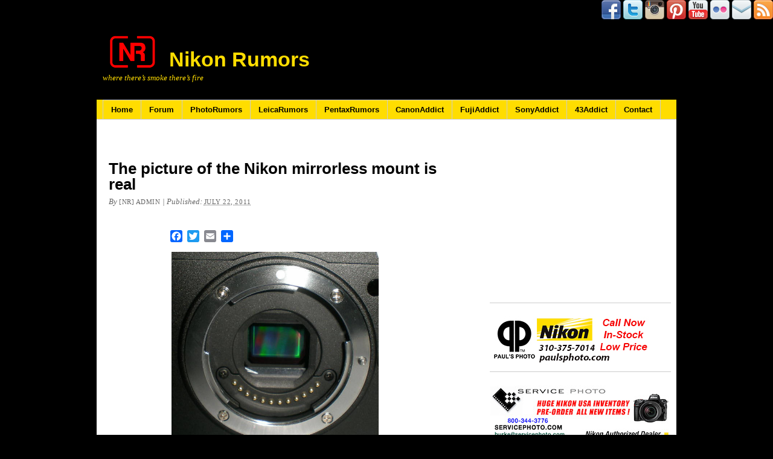

--- FILE ---
content_type: text/html; charset=UTF-8
request_url: https://nikonrumors.com/2011/07/22/the-picture-of-the-nikon-mirrorless-mount-is-real.aspx/
body_size: 22426
content:
<!DOCTYPE html PUBLIC "-//W3C//DTD XHTML 1.0 Transitional//EN" "http://www.w3.org/TR/xhtml1/DTD/xhtml1-transitional.dtd"><html xmlns="http://www.w3.org/1999/xhtml" lang="en-US"><head profile="http://gmpg.org/xfn/11"><meta http-equiv="Content-Type" content="text/html; charset=UTF-8" /><title>The picture of the Nikon mirrorless mount is real - Nikon Rumors</title><link rel="pingback" href="https://nikonrumors.com/xmlrpc.php" /><meta name='robots' content='index, follow, max-image-preview:large, max-snippet:-1, max-video-preview:-1' /><link rel="canonical" href="https://nikonrumors.com/2011/07/22/the-picture-of-the-nikon-mirrorless-mount-is-real.aspx/" /><meta property="og:locale" content="en_US" /><meta property="og:type" content="article" /><meta property="og:title" content="The picture of the Nikon mirrorless mount is real - Nikon Rumors" /><meta property="og:description" content="The picture of the Nikon mirrorless mount is real. How do I know? Nikon officially requested the Chinese forum Xitek to remove the entire post containing the camera code name and the picture. The post is now gone. No related posts." /><meta property="og:url" content="https://nikonrumors.com/2011/07/22/the-picture-of-the-nikon-mirrorless-mount-is-real.aspx/" /><meta property="og:site_name" content="Nikon Rumors" /><meta property="article:published_time" content="2011-07-22T06:07:15+00:00" /><meta property="og:image" content="https://nikonrumors.com/wp-content/uploads/2011/07/Nikon-Mirrorless-Camera-X810.jpeg" /><meta name="author" content="[NR] admin" /><meta name="twitter:card" content="summary_large_image" /><meta name="twitter:label1" content="Written by" /><meta name="twitter:data1" content="[NR] admin" /> <script type="application/ld+json" class="yoast-schema-graph">/*<![CDATA[*/{"@context":"https://schema.org","@graph":[{"@type":"WebPage","@id":"https://nikonrumors.com/2011/07/22/the-picture-of-the-nikon-mirrorless-mount-is-real.aspx/","url":"https://nikonrumors.com/2011/07/22/the-picture-of-the-nikon-mirrorless-mount-is-real.aspx/","name":"The picture of the Nikon mirrorless mount is real - Nikon Rumors","isPartOf":{"@id":"https://nikonrumors.com/#website"},"primaryImageOfPage":{"@id":"https://nikonrumors.com/2011/07/22/the-picture-of-the-nikon-mirrorless-mount-is-real.aspx/#primaryimage"},"image":{"@id":"https://nikonrumors.com/2011/07/22/the-picture-of-the-nikon-mirrorless-mount-is-real.aspx/#primaryimage"},"thumbnailUrl":"https://nikonrumors.com/wp-content/uploads/2011/07/Nikon-Mirrorless-Camera-X810.jpeg","datePublished":"2011-07-22T06:07:15+00:00","author":{"@id":"https://nikonrumors.com/#/schema/person/fc93195b06332c719454a47e09dda8f1"},"breadcrumb":{"@id":"https://nikonrumors.com/2011/07/22/the-picture-of-the-nikon-mirrorless-mount-is-real.aspx/#breadcrumb"},"inLanguage":"en-US","potentialAction":[{"@type":"ReadAction","target":["https://nikonrumors.com/2011/07/22/the-picture-of-the-nikon-mirrorless-mount-is-real.aspx/"]}]},{"@type":"ImageObject","inLanguage":"en-US","@id":"https://nikonrumors.com/2011/07/22/the-picture-of-the-nikon-mirrorless-mount-is-real.aspx/#primaryimage","url":"https://nikonrumors.com/wp-content/uploads/2011/07/Nikon-Mirrorless-Camera-X810.jpeg","contentUrl":"https://nikonrumors.com/wp-content/uploads/2011/07/Nikon-Mirrorless-Camera-X810.jpeg"},{"@type":"BreadcrumbList","@id":"https://nikonrumors.com/2011/07/22/the-picture-of-the-nikon-mirrorless-mount-is-real.aspx/#breadcrumb","itemListElement":[{"@type":"ListItem","position":1,"name":"Home","item":"https://nikonrumors.com/"},{"@type":"ListItem","position":2,"name":"The picture of the Nikon mirrorless mount is real"}]},{"@type":"WebSite","@id":"https://nikonrumors.com/#website","url":"https://nikonrumors.com/","name":"Nikon Rumors","description":"where there’s smoke there’s fire","potentialAction":[{"@type":"SearchAction","target":{"@type":"EntryPoint","urlTemplate":"https://nikonrumors.com/?s={search_term_string}"},"query-input":{"@type":"PropertyValueSpecification","valueRequired":true,"valueName":"search_term_string"}}],"inLanguage":"en-US"},{"@type":"Person","@id":"https://nikonrumors.com/#/schema/person/fc93195b06332c719454a47e09dda8f1","name":"[NR] admin","image":{"@type":"ImageObject","inLanguage":"en-US","@id":"https://nikonrumors.com/#/schema/person/image/","url":"https://secure.gravatar.com/avatar/b14b02758d955f8cae0234ebd2e3cd99ced0a6eb2baf60a7afe379d1c82993c2?s=96&d=blank&r=g","contentUrl":"https://secure.gravatar.com/avatar/b14b02758d955f8cae0234ebd2e3cd99ced0a6eb2baf60a7afe379d1c82993c2?s=96&d=blank&r=g","caption":"[NR] admin"},"description":"https://nikonrumors.com http://photorumors.com http://leicarumors.com","sameAs":["https://nikonrumors.com/"],"url":"https://nikonrumors.com/author/admin/"}]}/*]]>*/</script> <link rel='dns-prefetch' href='//static.addtoany.com' /><link rel="alternate" type="application/rss+xml" title="Nikon Rumors &raquo; Feed" href="https://nikonrumors.com/feed/" /><link rel="alternate" type="application/rss+xml" title="Nikon Rumors &raquo; Comments Feed" href="https://nikonrumors.com/comments/feed/" /><link rel="alternate" type="application/rss+xml" title="Nikon Rumors &raquo; The picture of the Nikon mirrorless mount is real Comments Feed" href="https://nikonrumors.com/2011/07/22/the-picture-of-the-nikon-mirrorless-mount-is-real.aspx/feed/" /><link rel="alternate" title="oEmbed (JSON)" type="application/json+oembed" href="https://nikonrumors.com/wp-json/oembed/1.0/embed?url=https%3A%2F%2Fnikonrumors.com%2F2011%2F07%2F22%2Fthe-picture-of-the-nikon-mirrorless-mount-is-real.aspx%2F" /><link rel="alternate" title="oEmbed (XML)" type="text/xml+oembed" href="https://nikonrumors.com/wp-json/oembed/1.0/embed?url=https%3A%2F%2Fnikonrumors.com%2F2011%2F07%2F22%2Fthe-picture-of-the-nikon-mirrorless-mount-is-real.aspx%2F&#038;format=xml" /><style id='wp-img-auto-sizes-contain-inline-css' type='text/css'>img:is([sizes=auto i],[sizes^="auto," i]){contain-intrinsic-size:3000px 1500px}
/*# sourceURL=wp-img-auto-sizes-contain-inline-css */</style><link data-optimized="2" rel="stylesheet" href="https://nikonrumors.com/wp-content/litespeed/css/c4f6bad67f892492053edbb61b699702.css?ver=c9e7e" /><style id='wp-emoji-styles-inline-css' type='text/css'>img.wp-smiley, img.emoji {
		display: inline !important;
		border: none !important;
		box-shadow: none !important;
		height: 1em !important;
		width: 1em !important;
		margin: 0 0.07em !important;
		vertical-align: -0.1em !important;
		background: none !important;
		padding: 0 !important;
	}
/*# sourceURL=wp-emoji-styles-inline-css */</style><style id='wp-block-image-inline-css' type='text/css'>/*<![CDATA[*/.wp-block-image>a,.wp-block-image>figure>a{display:inline-block}.wp-block-image img{box-sizing:border-box;height:auto;max-width:100%;vertical-align:bottom}@media not (prefers-reduced-motion){.wp-block-image img.hide{visibility:hidden}.wp-block-image img.show{animation:show-content-image .4s}}.wp-block-image[style*=border-radius] img,.wp-block-image[style*=border-radius]>a{border-radius:inherit}.wp-block-image.has-custom-border img{box-sizing:border-box}.wp-block-image.aligncenter{text-align:center}.wp-block-image.alignfull>a,.wp-block-image.alignwide>a{width:100%}.wp-block-image.alignfull img,.wp-block-image.alignwide img{height:auto;width:100%}.wp-block-image .aligncenter,.wp-block-image .alignleft,.wp-block-image .alignright,.wp-block-image.aligncenter,.wp-block-image.alignleft,.wp-block-image.alignright{display:table}.wp-block-image .aligncenter>figcaption,.wp-block-image .alignleft>figcaption,.wp-block-image .alignright>figcaption,.wp-block-image.aligncenter>figcaption,.wp-block-image.alignleft>figcaption,.wp-block-image.alignright>figcaption{caption-side:bottom;display:table-caption}.wp-block-image .alignleft{float:left;margin:.5em 1em .5em 0}.wp-block-image .alignright{float:right;margin:.5em 0 .5em 1em}.wp-block-image .aligncenter{margin-left:auto;margin-right:auto}.wp-block-image :where(figcaption){margin-bottom:1em;margin-top:.5em}.wp-block-image.is-style-circle-mask img{border-radius:9999px}@supports ((-webkit-mask-image:none) or (mask-image:none)) or (-webkit-mask-image:none){.wp-block-image.is-style-circle-mask img{border-radius:0;-webkit-mask-image:url('data:image/svg+xml;utf8,<svg viewBox="0 0 100 100" xmlns="http://www.w3.org/2000/svg"><circle cx="50" cy="50" r="50"/></svg>');mask-image:url('data:image/svg+xml;utf8,<svg viewBox="0 0 100 100" xmlns="http://www.w3.org/2000/svg"><circle cx="50" cy="50" r="50"/></svg>');mask-mode:alpha;-webkit-mask-position:center;mask-position:center;-webkit-mask-repeat:no-repeat;mask-repeat:no-repeat;-webkit-mask-size:contain;mask-size:contain}}:root :where(.wp-block-image.is-style-rounded img,.wp-block-image .is-style-rounded img){border-radius:9999px}.wp-block-image figure{margin:0}.wp-lightbox-container{display:flex;flex-direction:column;position:relative}.wp-lightbox-container img{cursor:zoom-in}.wp-lightbox-container img:hover+button{opacity:1}.wp-lightbox-container button{align-items:center;backdrop-filter:blur(16px) saturate(180%);background-color:#5a5a5a40;border:none;border-radius:4px;cursor:zoom-in;display:flex;height:20px;justify-content:center;opacity:0;padding:0;position:absolute;right:16px;text-align:center;top:16px;width:20px;z-index:100}@media not (prefers-reduced-motion){.wp-lightbox-container button{transition:opacity .2s ease}}.wp-lightbox-container button:focus-visible{outline:3px auto #5a5a5a40;outline:3px auto -webkit-focus-ring-color;outline-offset:3px}.wp-lightbox-container button:hover{cursor:pointer;opacity:1}.wp-lightbox-container button:focus{opacity:1}.wp-lightbox-container button:focus,.wp-lightbox-container button:hover,.wp-lightbox-container button:not(:hover):not(:active):not(.has-background){background-color:#5a5a5a40;border:none}.wp-lightbox-overlay{box-sizing:border-box;cursor:zoom-out;height:100vh;left:0;overflow:hidden;position:fixed;top:0;visibility:hidden;width:100%;z-index:100000}.wp-lightbox-overlay .close-button{align-items:center;cursor:pointer;display:flex;justify-content:center;min-height:40px;min-width:40px;padding:0;position:absolute;right:calc(env(safe-area-inset-right) + 16px);top:calc(env(safe-area-inset-top) + 16px);z-index:5000000}.wp-lightbox-overlay .close-button:focus,.wp-lightbox-overlay .close-button:hover,.wp-lightbox-overlay .close-button:not(:hover):not(:active):not(.has-background){background:none;border:none}.wp-lightbox-overlay .lightbox-image-container{height:var(--wp--lightbox-container-height);left:50%;overflow:hidden;position:absolute;top:50%;transform:translate(-50%,-50%);transform-origin:top left;width:var(--wp--lightbox-container-width);z-index:9999999999}.wp-lightbox-overlay .wp-block-image{align-items:center;box-sizing:border-box;display:flex;height:100%;justify-content:center;margin:0;position:relative;transform-origin:0 0;width:100%;z-index:3000000}.wp-lightbox-overlay .wp-block-image img{height:var(--wp--lightbox-image-height);min-height:var(--wp--lightbox-image-height);min-width:var(--wp--lightbox-image-width);width:var(--wp--lightbox-image-width)}.wp-lightbox-overlay .wp-block-image figcaption{display:none}.wp-lightbox-overlay button{background:none;border:none}.wp-lightbox-overlay .scrim{background-color:#fff;height:100%;opacity:.9;position:absolute;width:100%;z-index:2000000}.wp-lightbox-overlay.active{visibility:visible}@media not (prefers-reduced-motion){.wp-lightbox-overlay.active{animation:turn-on-visibility .25s both}.wp-lightbox-overlay.active img{animation:turn-on-visibility .35s both}.wp-lightbox-overlay.show-closing-animation:not(.active){animation:turn-off-visibility .35s both}.wp-lightbox-overlay.show-closing-animation:not(.active) img{animation:turn-off-visibility .25s both}.wp-lightbox-overlay.zoom.active{animation:none;opacity:1;visibility:visible}.wp-lightbox-overlay.zoom.active .lightbox-image-container{animation:lightbox-zoom-in .4s}.wp-lightbox-overlay.zoom.active .lightbox-image-container img{animation:none}.wp-lightbox-overlay.zoom.active .scrim{animation:turn-on-visibility .4s forwards}.wp-lightbox-overlay.zoom.show-closing-animation:not(.active){animation:none}.wp-lightbox-overlay.zoom.show-closing-animation:not(.active) .lightbox-image-container{animation:lightbox-zoom-out .4s}.wp-lightbox-overlay.zoom.show-closing-animation:not(.active) .lightbox-image-container img{animation:none}.wp-lightbox-overlay.zoom.show-closing-animation:not(.active) .scrim{animation:turn-off-visibility .4s forwards}}@keyframes show-content-image{0%{visibility:hidden}99%{visibility:hidden}to{visibility:visible}}@keyframes turn-on-visibility{0%{opacity:0}to{opacity:1}}@keyframes turn-off-visibility{0%{opacity:1;visibility:visible}99%{opacity:0;visibility:visible}to{opacity:0;visibility:hidden}}@keyframes lightbox-zoom-in{0%{transform:translate(calc((-100vw + var(--wp--lightbox-scrollbar-width))/2 + var(--wp--lightbox-initial-left-position)),calc(-50vh + var(--wp--lightbox-initial-top-position))) scale(var(--wp--lightbox-scale))}to{transform:translate(-50%,-50%) scale(1)}}@keyframes lightbox-zoom-out{0%{transform:translate(-50%,-50%) scale(1);visibility:visible}99%{visibility:visible}to{transform:translate(calc((-100vw + var(--wp--lightbox-scrollbar-width))/2 + var(--wp--lightbox-initial-left-position)),calc(-50vh + var(--wp--lightbox-initial-top-position))) scale(var(--wp--lightbox-scale));visibility:hidden}}
/*# sourceURL=https://nikonrumors.com/wp-includes/blocks/image/style.min.css *//*]]>*/</style><style id='wp-block-paragraph-inline-css' type='text/css'>.is-small-text{font-size:.875em}.is-regular-text{font-size:1em}.is-large-text{font-size:2.25em}.is-larger-text{font-size:3em}.has-drop-cap:not(:focus):first-letter{float:left;font-size:8.4em;font-style:normal;font-weight:100;line-height:.68;margin:.05em .1em 0 0;text-transform:uppercase}body.rtl .has-drop-cap:not(:focus):first-letter{float:none;margin-left:.1em}p.has-drop-cap.has-background{overflow:hidden}:root :where(p.has-background){padding:1.25em 2.375em}:where(p.has-text-color:not(.has-link-color)) a{color:inherit}p.has-text-align-left[style*="writing-mode:vertical-lr"],p.has-text-align-right[style*="writing-mode:vertical-rl"]{rotate:180deg}
/*# sourceURL=https://nikonrumors.com/wp-includes/blocks/paragraph/style.min.css */</style><style id='global-styles-inline-css' type='text/css'>/*<![CDATA[*/:root{--wp--preset--aspect-ratio--square: 1;--wp--preset--aspect-ratio--4-3: 4/3;--wp--preset--aspect-ratio--3-4: 3/4;--wp--preset--aspect-ratio--3-2: 3/2;--wp--preset--aspect-ratio--2-3: 2/3;--wp--preset--aspect-ratio--16-9: 16/9;--wp--preset--aspect-ratio--9-16: 9/16;--wp--preset--color--black: #000000;--wp--preset--color--cyan-bluish-gray: #abb8c3;--wp--preset--color--white: #ffffff;--wp--preset--color--pale-pink: #f78da7;--wp--preset--color--vivid-red: #cf2e2e;--wp--preset--color--luminous-vivid-orange: #ff6900;--wp--preset--color--luminous-vivid-amber: #fcb900;--wp--preset--color--light-green-cyan: #7bdcb5;--wp--preset--color--vivid-green-cyan: #00d084;--wp--preset--color--pale-cyan-blue: #8ed1fc;--wp--preset--color--vivid-cyan-blue: #0693e3;--wp--preset--color--vivid-purple: #9b51e0;--wp--preset--gradient--vivid-cyan-blue-to-vivid-purple: linear-gradient(135deg,rgb(6,147,227) 0%,rgb(155,81,224) 100%);--wp--preset--gradient--light-green-cyan-to-vivid-green-cyan: linear-gradient(135deg,rgb(122,220,180) 0%,rgb(0,208,130) 100%);--wp--preset--gradient--luminous-vivid-amber-to-luminous-vivid-orange: linear-gradient(135deg,rgb(252,185,0) 0%,rgb(255,105,0) 100%);--wp--preset--gradient--luminous-vivid-orange-to-vivid-red: linear-gradient(135deg,rgb(255,105,0) 0%,rgb(207,46,46) 100%);--wp--preset--gradient--very-light-gray-to-cyan-bluish-gray: linear-gradient(135deg,rgb(238,238,238) 0%,rgb(169,184,195) 100%);--wp--preset--gradient--cool-to-warm-spectrum: linear-gradient(135deg,rgb(74,234,220) 0%,rgb(151,120,209) 20%,rgb(207,42,186) 40%,rgb(238,44,130) 60%,rgb(251,105,98) 80%,rgb(254,248,76) 100%);--wp--preset--gradient--blush-light-purple: linear-gradient(135deg,rgb(255,206,236) 0%,rgb(152,150,240) 100%);--wp--preset--gradient--blush-bordeaux: linear-gradient(135deg,rgb(254,205,165) 0%,rgb(254,45,45) 50%,rgb(107,0,62) 100%);--wp--preset--gradient--luminous-dusk: linear-gradient(135deg,rgb(255,203,112) 0%,rgb(199,81,192) 50%,rgb(65,88,208) 100%);--wp--preset--gradient--pale-ocean: linear-gradient(135deg,rgb(255,245,203) 0%,rgb(182,227,212) 50%,rgb(51,167,181) 100%);--wp--preset--gradient--electric-grass: linear-gradient(135deg,rgb(202,248,128) 0%,rgb(113,206,126) 100%);--wp--preset--gradient--midnight: linear-gradient(135deg,rgb(2,3,129) 0%,rgb(40,116,252) 100%);--wp--preset--font-size--small: 13px;--wp--preset--font-size--medium: 20px;--wp--preset--font-size--large: 36px;--wp--preset--font-size--x-large: 42px;--wp--preset--spacing--20: 0.44rem;--wp--preset--spacing--30: 0.67rem;--wp--preset--spacing--40: 1rem;--wp--preset--spacing--50: 1.5rem;--wp--preset--spacing--60: 2.25rem;--wp--preset--spacing--70: 3.38rem;--wp--preset--spacing--80: 5.06rem;--wp--preset--shadow--natural: 6px 6px 9px rgba(0, 0, 0, 0.2);--wp--preset--shadow--deep: 12px 12px 50px rgba(0, 0, 0, 0.4);--wp--preset--shadow--sharp: 6px 6px 0px rgba(0, 0, 0, 0.2);--wp--preset--shadow--outlined: 6px 6px 0px -3px rgb(255, 255, 255), 6px 6px rgb(0, 0, 0);--wp--preset--shadow--crisp: 6px 6px 0px rgb(0, 0, 0);}:where(.is-layout-flex){gap: 0.5em;}:where(.is-layout-grid){gap: 0.5em;}body .is-layout-flex{display: flex;}.is-layout-flex{flex-wrap: wrap;align-items: center;}.is-layout-flex > :is(*, div){margin: 0;}body .is-layout-grid{display: grid;}.is-layout-grid > :is(*, div){margin: 0;}:where(.wp-block-columns.is-layout-flex){gap: 2em;}:where(.wp-block-columns.is-layout-grid){gap: 2em;}:where(.wp-block-post-template.is-layout-flex){gap: 1.25em;}:where(.wp-block-post-template.is-layout-grid){gap: 1.25em;}.has-black-color{color: var(--wp--preset--color--black) !important;}.has-cyan-bluish-gray-color{color: var(--wp--preset--color--cyan-bluish-gray) !important;}.has-white-color{color: var(--wp--preset--color--white) !important;}.has-pale-pink-color{color: var(--wp--preset--color--pale-pink) !important;}.has-vivid-red-color{color: var(--wp--preset--color--vivid-red) !important;}.has-luminous-vivid-orange-color{color: var(--wp--preset--color--luminous-vivid-orange) !important;}.has-luminous-vivid-amber-color{color: var(--wp--preset--color--luminous-vivid-amber) !important;}.has-light-green-cyan-color{color: var(--wp--preset--color--light-green-cyan) !important;}.has-vivid-green-cyan-color{color: var(--wp--preset--color--vivid-green-cyan) !important;}.has-pale-cyan-blue-color{color: var(--wp--preset--color--pale-cyan-blue) !important;}.has-vivid-cyan-blue-color{color: var(--wp--preset--color--vivid-cyan-blue) !important;}.has-vivid-purple-color{color: var(--wp--preset--color--vivid-purple) !important;}.has-black-background-color{background-color: var(--wp--preset--color--black) !important;}.has-cyan-bluish-gray-background-color{background-color: var(--wp--preset--color--cyan-bluish-gray) !important;}.has-white-background-color{background-color: var(--wp--preset--color--white) !important;}.has-pale-pink-background-color{background-color: var(--wp--preset--color--pale-pink) !important;}.has-vivid-red-background-color{background-color: var(--wp--preset--color--vivid-red) !important;}.has-luminous-vivid-orange-background-color{background-color: var(--wp--preset--color--luminous-vivid-orange) !important;}.has-luminous-vivid-amber-background-color{background-color: var(--wp--preset--color--luminous-vivid-amber) !important;}.has-light-green-cyan-background-color{background-color: var(--wp--preset--color--light-green-cyan) !important;}.has-vivid-green-cyan-background-color{background-color: var(--wp--preset--color--vivid-green-cyan) !important;}.has-pale-cyan-blue-background-color{background-color: var(--wp--preset--color--pale-cyan-blue) !important;}.has-vivid-cyan-blue-background-color{background-color: var(--wp--preset--color--vivid-cyan-blue) !important;}.has-vivid-purple-background-color{background-color: var(--wp--preset--color--vivid-purple) !important;}.has-black-border-color{border-color: var(--wp--preset--color--black) !important;}.has-cyan-bluish-gray-border-color{border-color: var(--wp--preset--color--cyan-bluish-gray) !important;}.has-white-border-color{border-color: var(--wp--preset--color--white) !important;}.has-pale-pink-border-color{border-color: var(--wp--preset--color--pale-pink) !important;}.has-vivid-red-border-color{border-color: var(--wp--preset--color--vivid-red) !important;}.has-luminous-vivid-orange-border-color{border-color: var(--wp--preset--color--luminous-vivid-orange) !important;}.has-luminous-vivid-amber-border-color{border-color: var(--wp--preset--color--luminous-vivid-amber) !important;}.has-light-green-cyan-border-color{border-color: var(--wp--preset--color--light-green-cyan) !important;}.has-vivid-green-cyan-border-color{border-color: var(--wp--preset--color--vivid-green-cyan) !important;}.has-pale-cyan-blue-border-color{border-color: var(--wp--preset--color--pale-cyan-blue) !important;}.has-vivid-cyan-blue-border-color{border-color: var(--wp--preset--color--vivid-cyan-blue) !important;}.has-vivid-purple-border-color{border-color: var(--wp--preset--color--vivid-purple) !important;}.has-vivid-cyan-blue-to-vivid-purple-gradient-background{background: var(--wp--preset--gradient--vivid-cyan-blue-to-vivid-purple) !important;}.has-light-green-cyan-to-vivid-green-cyan-gradient-background{background: var(--wp--preset--gradient--light-green-cyan-to-vivid-green-cyan) !important;}.has-luminous-vivid-amber-to-luminous-vivid-orange-gradient-background{background: var(--wp--preset--gradient--luminous-vivid-amber-to-luminous-vivid-orange) !important;}.has-luminous-vivid-orange-to-vivid-red-gradient-background{background: var(--wp--preset--gradient--luminous-vivid-orange-to-vivid-red) !important;}.has-very-light-gray-to-cyan-bluish-gray-gradient-background{background: var(--wp--preset--gradient--very-light-gray-to-cyan-bluish-gray) !important;}.has-cool-to-warm-spectrum-gradient-background{background: var(--wp--preset--gradient--cool-to-warm-spectrum) !important;}.has-blush-light-purple-gradient-background{background: var(--wp--preset--gradient--blush-light-purple) !important;}.has-blush-bordeaux-gradient-background{background: var(--wp--preset--gradient--blush-bordeaux) !important;}.has-luminous-dusk-gradient-background{background: var(--wp--preset--gradient--luminous-dusk) !important;}.has-pale-ocean-gradient-background{background: var(--wp--preset--gradient--pale-ocean) !important;}.has-electric-grass-gradient-background{background: var(--wp--preset--gradient--electric-grass) !important;}.has-midnight-gradient-background{background: var(--wp--preset--gradient--midnight) !important;}.has-small-font-size{font-size: var(--wp--preset--font-size--small) !important;}.has-medium-font-size{font-size: var(--wp--preset--font-size--medium) !important;}.has-large-font-size{font-size: var(--wp--preset--font-size--large) !important;}.has-x-large-font-size{font-size: var(--wp--preset--font-size--x-large) !important;}
/*# sourceURL=global-styles-inline-css *//*]]>*/</style><style id='classic-theme-styles-inline-css' type='text/css'>/*! This file is auto-generated */
.wp-block-button__link{color:#fff;background-color:#32373c;border-radius:9999px;box-shadow:none;text-decoration:none;padding:calc(.667em + 2px) calc(1.333em + 2px);font-size:1.125em}.wp-block-file__button{background:#32373c;color:#fff;text-decoration:none}
/*# sourceURL=/wp-includes/css/classic-themes.min.css */</style> <script id="addtoany-core-js-before" type="litespeed/javascript">window.a2a_config=window.a2a_config||{};a2a_config.callbacks=[];a2a_config.overlays=[];a2a_config.templates={}</script> <script type="text/javascript" defer src="https://static.addtoany.com/menu/page.js" id="addtoany-core-js"></script> <script type="litespeed/javascript" data-src="https://nikonrumors.com/wp-includes/js/jquery/jquery.min.js?ver=3.7.1" id="jquery-core-js"></script> <link rel="https://api.w.org/" href="https://nikonrumors.com/wp-json/" /><link rel="alternate" title="JSON" type="application/json" href="https://nikonrumors.com/wp-json/wp/v2/posts/21113" /><link rel="EditURI" type="application/rsd+xml" title="RSD" href="https://nikonrumors.com/xmlrpc.php?rsd" /><link rel='shortlink' href='https://nikonrumors.com/?p=21113' /><style data-context="foundation-flickity-css">/*<![CDATA[*//*! Flickity v2.0.2
http://flickity.metafizzy.co
---------------------------------------------- */.flickity-enabled{position:relative}.flickity-enabled:focus{outline:0}.flickity-viewport{overflow:hidden;position:relative;height:100%}.flickity-slider{position:absolute;width:100%;height:100%}.flickity-enabled.is-draggable{-webkit-tap-highlight-color:transparent;tap-highlight-color:transparent;-webkit-user-select:none;-moz-user-select:none;-ms-user-select:none;user-select:none}.flickity-enabled.is-draggable .flickity-viewport{cursor:move;cursor:-webkit-grab;cursor:grab}.flickity-enabled.is-draggable .flickity-viewport.is-pointer-down{cursor:-webkit-grabbing;cursor:grabbing}.flickity-prev-next-button{position:absolute;top:50%;width:44px;height:44px;border:none;border-radius:50%;background:#fff;background:hsla(0,0%,100%,.75);cursor:pointer;-webkit-transform:translateY(-50%);transform:translateY(-50%)}.flickity-prev-next-button:hover{background:#fff}.flickity-prev-next-button:focus{outline:0;box-shadow:0 0 0 5px #09f}.flickity-prev-next-button:active{opacity:.6}.flickity-prev-next-button.previous{left:10px}.flickity-prev-next-button.next{right:10px}.flickity-rtl .flickity-prev-next-button.previous{left:auto;right:10px}.flickity-rtl .flickity-prev-next-button.next{right:auto;left:10px}.flickity-prev-next-button:disabled{opacity:.3;cursor:auto}.flickity-prev-next-button svg{position:absolute;left:20%;top:20%;width:60%;height:60%}.flickity-prev-next-button .arrow{fill:#333}.flickity-page-dots{position:absolute;width:100%;bottom:-25px;padding:0;margin:0;list-style:none;text-align:center;line-height:1}.flickity-rtl .flickity-page-dots{direction:rtl}.flickity-page-dots .dot{display:inline-block;width:10px;height:10px;margin:0 8px;background:#333;border-radius:50%;opacity:.25;cursor:pointer}.flickity-page-dots .dot.is-selected{opacity:1}/*]]>*/</style><meta name="onesignal" content="wordpress-plugin"/> <script type="litespeed/javascript">/*<![CDATA[*/window.OneSignalDeferred=window.OneSignalDeferred||[];OneSignalDeferred.push(function(OneSignal){var oneSignal_options={};window._oneSignalInitOptions=oneSignal_options;oneSignal_options.serviceWorkerParam={scope:'/'};oneSignal_options.serviceWorkerPath='OneSignalSDKWorker.js.php';OneSignal.Notifications.setDefaultUrl("https://nikonrumors.com");oneSignal_options.wordpress=!0;oneSignal_options.appId='3ca6c5d1-c9ce-41ae-9f9c-a227439a6c87';oneSignal_options.allowLocalhostAsSecureOrigin=!0;oneSignal_options.welcomeNotification={};oneSignal_options.welcomeNotification.title="";oneSignal_options.welcomeNotification.message="";oneSignal_options.path="https://nikonrumors.com/wp-content/plugins/onesignal-free-web-push-notifications/sdk_files/";oneSignal_options.safari_web_id="web.onesignal.auto.0d6d1ede-d24a-45d0-ba73-2f88839c0735";oneSignal_options.promptOptions={};oneSignal_options.promptOptions.siteName="https://nikonrumors.com";OneSignal.init(window._oneSignalInitOptions)});function documentInitOneSignal(){var oneSignal_elements=document.getElementsByClassName("OneSignal-prompt");var oneSignalLinkClickHandler=function(event){OneSignal.Notifications.requestPermission();event.preventDefault()};for(var i=0;i<oneSignal_elements.length;i++)
oneSignal_elements[i].addEventListener('click',oneSignalLinkClickHandler,!1);}
if(document.readyState==='complete'){documentInitOneSignal()}else{window.addEventListener("load",function(event){documentInitOneSignal()})}/*]]>*/</script> <link rel="amphtml" href="https://nikonrumors.com/2011/07/22/the-picture-of-the-nikon-mirrorless-mount-is-real.aspx/amp/" /><link rel="icon" href="https://nikonrumors.com/wp-content/uploads/2016/01/cropped-nr-logo-only-192px-32x32.png" sizes="32x32" /><link rel="icon" href="https://nikonrumors.com/wp-content/uploads/2016/01/cropped-nr-logo-only-192px-192x192.png" sizes="192x192" /><link rel="apple-touch-icon" href="https://nikonrumors.com/wp-content/uploads/2016/01/cropped-nr-logo-only-192px-180x180.png" /><meta name="msapplication-TileImage" content="https://nikonrumors.com/wp-content/uploads/2016/01/cropped-nr-logo-only-192px-270x270.png" /><style>.ios7.web-app-mode.has-fixed header{ background-color: rgba(0,0,0,.88);}</style><DIV ALIGN=RIGHT><a href="https://www.facebook.com/NRumors2/" target="_blank"><img data-lazyloaded="1" src="[data-uri]" width="32" height="32" data-src="https://nikonrumors.com/wp-content/uploads/icons2/facebook-sm.png" border="0"></a>
<a href="https://twitter.com/nikonrumors" target="_blank"><img data-lazyloaded="1" src="[data-uri]" width="32" height="32" data-src="https://nikonrumors.com/wp-content/uploads/icons2/twitter-sm.png" border="0"></a>
<a href="https://www.instagram.com/nikonrumors/" target="_blank"><img data-lazyloaded="1" src="[data-uri]" width="32" height="32" data-src="https://nikonrumors.com/wp-content/uploads/icons2/instagam.png" border="0"></a>
<a href="https://pinterest.com/nikonrumors/pins/" target="_blank"><img data-lazyloaded="1" src="[data-uri]" width="32" height="32" data-src="https://nikonrumors.com/wp-content/uploads/icons2/pinterest-sm.png" border="0"></a>
<a href="https://www.youtube.com/user/nikonrumorsdotcom" target="_blank"><img data-lazyloaded="1" src="[data-uri]" width="32" height="32" data-src="https://nikonrumors.com/wp-content/uploads/icons2/youtube-sm.png" border="0"></a>
<a href="http://www.flickr.com/photos/nikonrumors/" target="_blank"><img data-lazyloaded="1" src="[data-uri]" width="32" height="32" data-src="https://nikonrumors.com/wp-content/uploads/icons2/flickr-sm.png" border="0"></a>
<a href="https://nikonrumors.com/2023/02/13/reminder-how-to-get-nikonrumors-email-notifications.aspx/" target="_blank">
<img data-lazyloaded="1" src="[data-uri]" width="32" height="32" data-src="https://nikonrumors.com/wp-content/uploads/icons2/mail-sm.png" border="0"></a>
<a href="https://nikonrumors.com/feed/" target="_blank"><img data-lazyloaded="1" src="[data-uri]" width="32" height="32" data-src="https://nikonrumors.com/wp-content/uploads/icons2/rss-sm.png" border="0"></a></DIV> <script type="litespeed/javascript" data-src="https://securepubads.g.doubleclick.net/tag/js/gpt.js"></script> <script type="litespeed/javascript">window.googletag=window.googletag||{cmd:[]};googletag.cmd.push(function(){googletag.defineSlot('/1052655/NR_300x250_bottom_right',[300,250],'div-gpt-ad-1589840931369-0').addService(googletag.pubads());googletag.pubads().enableSingleRequest();googletag.pubads().collapseEmptyDivs();googletag.enableServices()})</script> <script type="litespeed/javascript" data-src="https://securepubads.g.doubleclick.net/tag/js/gpt.js"></script> <script type="litespeed/javascript">window.googletag=window.googletag||{cmd:[]};googletag.cmd.push(function(){googletag.defineSlot('/1052655/NR_300x90_top_right',[300,90],'div-gpt-ad-1589841174801-0').addService(googletag.pubads());googletag.pubads().enableSingleRequest();googletag.pubads().collapseEmptyDivs();googletag.enableServices()})</script>  <script type="litespeed/javascript" data-src="https://www.googletagmanager.com/gtag/js?id=G-18NW9SSC4F"></script> <script type="litespeed/javascript">window.dataLayer=window.dataLayer||[];function gtag(){dataLayer.push(arguments)}
gtag('js',new Date());gtag('config','G-18NW9SSC4F')</script> <meta name='impact-site-verification' value='19685847'><meta name='impact-site-verification' value='2b48948f-09a0-44bf-ae3d-1888a7ad9eaf'><link rel="apple-touch-icon" href="https://nikonrumors.com/wp-content/uploads/icons/nikonrumors-logo-57x57.png" /><a name="top"></a> <script type="litespeed/javascript">var Tynt=Tynt||[];Tynt.push('cuvo_epM0r55W7aKlJV7w9');(function(){var h,s=document.createElement('script');s.src=(window.location.protocol==='https:'?'https':'http')+'://cdn.tynt.com/ti.js';h=document.getElementsByTagName('script')[0];h.parentNode.insertBefore(s,h)})()</script>  <script data-ad-client="ca-pub-2246852236957917" type="litespeed/javascript" data-src="https://pagead2.googlesyndication.com/pagead/js/adsbygoogle.js"></script> </head><body data-rsssl=1 class="wp-singular post-template-default single single-post postid-21113 single-format-standard wp-theme-thematic mac chrome ch131"><div id="wrapper" class="hfeed"><div id="header"><div id="branding"><div id="blog-title"><span><a href="https://nikonrumors.com/" title="Nikon Rumors" rel="home">Nikon Rumors</a></span></div><div id="blog-description">where there’s smoke there’s fire</div></div><div id="access"><div class="skip-link"><a href="#content" title="Skip navigation to the content">Skip to content</a></div><div class="menu"><ul class="sf-menu"><li class="page_item page-item-427"><a href="https://nikonrumors.com/">Home</a></li><li class="page_item page-item-3797"><a href="https://forum.nikonrumors.com/discussions">Forum</a></li><li class="page_item page-item-4569"><a href="https://photorumors.com/#new_tab">PhotoRumors</a></li><li class="page_item page-item-2712"><a href="https://leicarumors.com/#new_tab">LeicaRumors</a></li><li class="page_item page-item-100699"><a href="https://pentaxrumors.com/#new_tab">PentaxRumors</a></li><li class="page_item page-item-194409"><a href="https://canonaddict.com/">CanonAddict</a></li><li class="page_item page-item-101817"><a href="https://fujiaddict.com/#new_tab">FujiAddict</a></li><li class="page_item page-item-118922"><a href="https://sonyaddict.com/#new_tab">SonyAddict</a></li><li class="page_item page-item-191292"><a href="https://43addict.com/#new_tab">43Addict</a></li><li class="page_item page-item-370"><a href="https://nikonrumors.com/tips/">Contact</a></li></ul></div></div></div><div id="main"><div id="container"><div id="content"><div id="nav-above" class="navigation"><div class="nav-previous"><a href="https://nikonrumors.com/2011/07/21/picture-of-nikons-mirrorless-camera-mount.aspx/" rel="prev"><span class="meta-nav">&laquo;</span> Picture of Nikon&#8217;s mirrorless camera mount</a></div><div class="nav-next"><a href="https://nikonrumors.com/2011/07/22/the-nikon-coolpix-line-upgrade-will-contain-an-updated-p1100pj-and-a-new-rugged-camera.aspx/" rel="next">The Nikon Coolpix line upgrade will contain an updated P1100pj and a new rugged camera <span class="meta-nav">&raquo;</span></a></div></div><div id="single-top" class="aside"><ul class="xoxo"><li id="custom_html-3" class="widget_text widgetcontainer widget_custom_html"><div class="textwidget custom-html-widget"><br><center> <script type="litespeed/javascript" data-src="//pagead2.googlesyndication.com/pagead/js/adsbygoogle.js"></script> 
<ins class="adsbygoogle"
style="display:block"
data-ad-client="ca-pub-2246852236957917"
data-ad-slot="9914916020"
data-ad-format="auto"
data-full-width-responsive="true"></ins> <script type="litespeed/javascript">(adsbygoogle=window.adsbygoogle||[]).push({})</script> </center></div></li></ul></div><div id="post-21113" class="post-21113 post type-post status-publish format-standard hentry category-nikon-evil" ><h1 class="entry-title">The picture of the Nikon mirrorless mount is real</h1><div class="entry-meta"><span class="meta-prep meta-prep-author">By </span><span class="author vcard"><a class="url fn n" href="https://nikonrumors.com/author/admin/" title="View all posts by [NR] admin">[NR] admin</a></span><span class="meta-sep meta-sep-entry-date"> | </span><span class="meta-prep meta-prep-entry-date">Published: </span><span class="entry-date"><abbr class="published" title="2011-07-22T02:07:15-0400">July 22, 2011</abbr></span></div><div class="entry-content"><div class="addtoany_share_save_container addtoany_content addtoany_content_top"><div class="a2a_kit a2a_kit_size_20 addtoany_list" data-a2a-url="https://nikonrumors.com/2011/07/22/the-picture-of-the-nikon-mirrorless-mount-is-real.aspx/" data-a2a-title="The picture of the Nikon mirrorless mount is real"><a class="a2a_button_facebook_like addtoany_special_service" data-layout="button" data-href="https://nikonrumors.com/2011/07/22/the-picture-of-the-nikon-mirrorless-mount-is-real.aspx/"></a><a class="a2a_button_facebook" href="https://www.addtoany.com/add_to/facebook?linkurl=https%3A%2F%2Fnikonrumors.com%2F2011%2F07%2F22%2Fthe-picture-of-the-nikon-mirrorless-mount-is-real.aspx%2F&amp;linkname=The%20picture%20of%20the%20Nikon%20mirrorless%20mount%20is%20real" title="Facebook" rel="nofollow noopener" target="_blank"></a><a class="a2a_button_twitter" href="https://www.addtoany.com/add_to/twitter?linkurl=https%3A%2F%2Fnikonrumors.com%2F2011%2F07%2F22%2Fthe-picture-of-the-nikon-mirrorless-mount-is-real.aspx%2F&amp;linkname=The%20picture%20of%20the%20Nikon%20mirrorless%20mount%20is%20real" title="Twitter" rel="nofollow noopener" target="_blank"></a><a class="a2a_button_email" href="https://www.addtoany.com/add_to/email?linkurl=https%3A%2F%2Fnikonrumors.com%2F2011%2F07%2F22%2Fthe-picture-of-the-nikon-mirrorless-mount-is-real.aspx%2F&amp;linkname=The%20picture%20of%20the%20Nikon%20mirrorless%20mount%20is%20real" title="Email" rel="nofollow noopener" target="_blank"></a><a class="a2a_dd addtoany_share_save addtoany_share" href="https://www.addtoany.com/share"></a></div></div><p style="text-align: center;"><a href="https://nikonrumors.com/wp-content/uploads/2011/07/Nikon-Mirrorless-Camera-X810.jpeg" rel="shadowbox[sbpost-21113];player=img;" title="Nikon-Mirrorless-Camera-X810"><img data-lazyloaded="1" src="[data-uri]" fetchpriority="high" decoding="async" class="size-full wp-image-21107 aligncenter" title="Nikon-Mirrorless-Camera-X810" data-src="https://nikonrumors.com/wp-content/uploads/2011/07/Nikon-Mirrorless-Camera-X810.jpeg" alt="" width="343" height="325" data-srcset="https://nikonrumors.com/wp-content/uploads/2011/07/Nikon-Mirrorless-Camera-X810.jpeg 572w, https://nikonrumors.com/wp-content/uploads/2011/07/Nikon-Mirrorless-Camera-X810-300x284.jpg 300w" data-sizes="(max-width: 343px) 100vw, 343px" /></a></p><p><a href="https://nikonrumors.com/2011/07/21/picture-of-nikons-mirrorless-camera-mount.aspx/" target="_blank">The picture of the Nikon mirrorless mount</a> is real. How do I know? Nikon officially requested the Chinese forum Xitek to remove the <a href="https://translate.google.com/translate?hl=en&amp;sl=zh-CN&amp;tl=en&amp;u=http%3A%2F%2Fforum.xitek.com%2Fshowthread.php%3Fthreadid%3D894630" target="_blank">entire post</a> containing the camera code name and the picture. The post is now gone.</p><div class='yarpp yarpp-related yarpp-related-website yarpp-related-none yarpp-template-list'><p>No related posts.</p></div></div><div class="entry-utility"><span class="cat-links">This entry was posted in <a href="https://nikonrumors.com/category/nikon-evil/" rel="category tag">Nikon 1</a></span>. Bookmark the <a title="Permalink to The picture of the Nikon mirrorless mount is real" href="https://nikonrumors.com/2011/07/22/the-picture-of-the-nikon-mirrorless-mount-is-real.aspx/">permalink</a>. Trackbacks are closed, but you can <a class="comment-link" title="Post a comment" href="#respond">post a comment</a>.</div></div><div id="single-insert" class="aside"><ul class="xoxo"><li id="block-11" class="widgetcontainer widget_block widget_text"><p>FCC disclosure statement: this post may contain affiliate links or promotions that do not cost readers anything but help keep this website alive. As an Amazon Associate, I earn from qualifying purchases. When you click on links to various merchants on this site and make a purchase, this can result in this site earning a commission. Affiliate programs and affiliations include, but are not limited to, the eBay Partner Network. Thanks for your support!</p></li><li id="block-22" class="widgetcontainer widget_block widget_media_image"><figure class="wp-block-image size-large"><a href="https://www.facebook.com/NRumors2" target="_blank" rel=" noreferrer noopener"><img data-lazyloaded="1" src="[data-uri]" decoding="async" width="550" height="235" data-src="https://nikonrumors.com/wp-content/uploads/2025/03/New-Facebook-for-NikonRumors-550x235.png" alt="" class="wp-image-203832" data-srcset="https://nikonrumors.com/wp-content/uploads/2025/03/New-Facebook-for-NikonRumors-550x235.png 550w, https://nikonrumors.com/wp-content/uploads/2025/03/New-Facebook-for-NikonRumors-270x116.png 270w, https://nikonrumors.com/wp-content/uploads/2025/03/New-Facebook-for-NikonRumors.png 652w" data-sizes="(max-width: 550px) 100vw, 550px" /></a></figure></li></ul></div><div id="nav-below" class="navigation"><div class="nav-previous"><a href="https://nikonrumors.com/2011/07/21/picture-of-nikons-mirrorless-camera-mount.aspx/" rel="prev"><span class="meta-nav">&laquo;</span> Picture of Nikon&#8217;s mirrorless camera mount</a></div><div class="nav-next"><a href="https://nikonrumors.com/2011/07/22/the-nikon-coolpix-line-upgrade-will-contain-an-updated-p1100pj-and-a-new-rugged-camera.aspx/" rel="next">The Nikon Coolpix line upgrade will contain an updated P1100pj and a new rugged camera <span class="meta-nav">&raquo;</span></a></div></div><div id="disqus_thread"></div><div id="single-bottom" class="aside"><ul class="xoxo"><li id="text-457150001" class="widgetcontainer widget_text"><div class="textwidget"><a href="#top">Back to top</a>
<br>
<br><center> <script type="litespeed/javascript" data-src="https://pagead2.googlesyndication.com/pagead/js/adsbygoogle.js"></script> 
<ins class="adsbygoogle"
style="display:block"
data-ad-client="ca-pub-2246852236957917"
data-ad-slot="6583704278"
data-ad-format="auto"
data-full-width-responsive="true"></ins> <script type="litespeed/javascript">(adsbygoogle=window.adsbygoogle||[]).push({})</script> </center></div></li></ul></div></div></div><div id="primary" class="aside main-aside"><ul class="xoxo"><li id="custom_html-16" class="widget_text widgetcontainer widget_custom_html"><div class="textwidget custom-html-widget"><script type="litespeed/javascript" data-src="https://pagead2.googlesyndication.com/pagead/js/adsbygoogle.js"></script> 
<ins class="adsbygoogle"
style="display:inline-block;width:300px;height:250px"
data-ad-client="ca-pub-2246852236957917"
data-ad-slot="6010443389"></ins> <script type="litespeed/javascript">(adsbygoogle=window.adsbygoogle||[]).push({})</script> <br>
<br></div></li><li id="block-7" class="widgetcontainer widget_block"><hr></li><li id="media_image-14" class="widgetcontainer widget_media_image"><a href="https://paulsphoto.com/featured-brands/nikon" target="_blank"><img data-lazyloaded="1" src="[data-uri]" width="267" height="80" data-src="https://nikonrumors.com/wp-content/uploads/2024/06/Pauls-photo.jpg" class="image wp-image-194400  attachment-300x90 size-300x90" alt="" style="max-width: 100%; height: auto;" decoding="async" loading="lazy" /></a></li><li id="block-9" class="widgetcontainer widget_block"><hr></li><li id="media_image-16" class="widgetcontainer widget_media_image"><a href="https://www.youtube.com/watch?v=hJ-zHrin4mc" target="_blank"><img data-lazyloaded="1" src="[data-uri]" width="300" height="90" data-src="https://nikonrumors.com/wp-content/uploads/2023/05/Nikon-Rumors-Z8-banner.jpg" class="image wp-image-181200  attachment-full size-full" alt="" style="max-width: 100%; height: auto;" decoding="async" loading="lazy" data-srcset="https://nikonrumors.com/wp-content/uploads/2023/05/Nikon-Rumors-Z8-banner.jpg 300w, https://nikonrumors.com/wp-content/uploads/2023/05/Nikon-Rumors-Z8-banner-270x81.jpg 270w" data-sizes="auto, (max-width: 300px) 100vw, 300px" /></a></li><li id="block-19" class="widgetcontainer widget_block"><hr></li><li id="media_image-17" class="widgetcontainer widget_media_image"><a href="https://tidd.ly/3K1u8ez" target="_blank"><img data-lazyloaded="1" src="[data-uri]" width="300" height="90" data-src="https://nikonrumors.com/wp-content/uploads/2025/11/Meike-AF-35mm-f1.8-Pro-lens-banner.jpg" class="image wp-image-212192  attachment-full size-full" alt="" style="max-width: 100%; height: auto;" decoding="async" loading="lazy" data-srcset="https://nikonrumors.com/wp-content/uploads/2025/11/Meike-AF-35mm-f1.8-Pro-lens-banner.jpg 300w, https://nikonrumors.com/wp-content/uploads/2025/11/Meike-AF-35mm-f1.8-Pro-lens-banner-270x81.jpg 270w" data-sizes="auto, (max-width: 300px) 100vw, 300px" /></a></li><li id="block-28" class="widgetcontainer widget_block"><hr></li><li id="block-25" class="widgetcontainer widget_block widget_media_image"><figure class="wp-block-image size-full is-resized"><a href="https://www.godox.com/product-e/AD300ProII.html" target="_blank" rel=" noreferrer noopener"><img data-lazyloaded="1" src="[data-uri]" loading="lazy" decoding="async" width="300" height="90" data-src="https://nikonrumors.com/wp-content/uploads/2025/12/Godox-banner.jpg" alt="" class="wp-image-212979" style="width:524px;height:auto" data-srcset="https://nikonrumors.com/wp-content/uploads/2025/12/Godox-banner.jpg 300w, https://nikonrumors.com/wp-content/uploads/2025/12/Godox-banner-270x81.jpg 270w" data-sizes="auto, (max-width: 300px) 100vw, 300px" /></a></figure></li><li id="block-20" class="widgetcontainer widget_block"><hr></li><li id="custom_html-15" class="widget_text widgetcontainer widget_custom_html"><div class="textwidget custom-html-widget"><div id='div-gpt-ad-1589840931369-0' style='width: 300px; height: 250px;'> <script type="litespeed/javascript">googletag.cmd.push(function(){googletag.display('div-gpt-ad-1589840931369-0')})</script> </div>
<br></div></li><li id="block-18" class="widgetcontainer widget_block widget_media_image"><figure class="wp-block-image size-full"><a href="https://skylum.evyy.net/c/60077/3326669/3255" target="_blank" rel=" noreferrer noopener"><img data-lazyloaded="1" src="[data-uri]" loading="lazy" decoding="async" width="300" height="250" data-src="https://nikonrumors.com/wp-content/uploads/2025/12/skylum-banner.jpg" alt="" class="wp-image-213130" data-srcset="https://nikonrumors.com/wp-content/uploads/2025/12/skylum-banner.jpg 300w, https://nikonrumors.com/wp-content/uploads/2025/12/skylum-banner-270x225.jpg 270w" data-sizes="auto, (max-width: 300px) 100vw, 300px" /></a></figure></li><li id="block-17" class="widgetcontainer widget_block"><br></li><li id="block-23" class="widgetcontainer widget_block widget_media_image"><figure class="wp-block-image size-full"><a href="https://skylum.evyy.net/c/200390/2567746/3255" target="_blank" rel=" noreferrer noopener"><img data-lazyloaded="1" src="[data-uri]" loading="lazy" decoding="async" width="300" height="250" data-src="https://nikonrumors.com/wp-content/uploads/2025/04/Aperty-banner.jpg" alt="" class="wp-image-205232" data-srcset="https://nikonrumors.com/wp-content/uploads/2025/04/Aperty-banner.jpg 300w, https://nikonrumors.com/wp-content/uploads/2025/04/Aperty-banner-270x225.jpg 270w" data-sizes="auto, (max-width: 300px) 100vw, 300px" /></a></figure></li><li id="block-24" class="widgetcontainer widget_block"><br></li><li id="text-392291601" class="widgetcontainer widget_text"><h3 class="widgettitle">Search NikonRumors.com</h3><div class="textwidget"><style type="text/css">@import url(https://www.google.com/cse/api/branding.css);</style><div class="cse-branding-bottom" style="background-color:#FFFFFF;color:#000000"><div class="cse-branding-form"><form action="https://www.google.com" id="cse-search-box" target="_blank"><div>
<input type="hidden" name="cx" value="partner-pub-2246852236957917:7054993103" />
<input type="hidden" name="ie" value="UTF-8" />
<input type="text" name="q" size="25" />
<input type="submit" name="sa" value="Search" /></div></form></div><div class="cse-branding-logo">
<img data-lazyloaded="1" src="[data-uri]" data-src="https://www.google.com/images/poweredby_transparent/poweredby_FFFFFF.gif" alt="Google" /></div><div class="cse-branding-text">
Custom Search</div></div>
<br></div></li><li id="text-485695862" class="widgetcontainer widget_text"><div class="textwidget"><span style="color: #ff0000;"><strong><a style="color: #ff0000;" href="https://nikonrumors.com/tips" target="_blank">Send tips | news | rumors | guest post ideas</a></strong></span>
<br>
<br></div></li><li id="categories-2" class="widgetcontainer widget_categories"><h3 class="widgettitle">Categories</h3><ul><li class="cat-item cat-item-12"><a href="https://nikonrumors.com/category/nikon-deals/">Deals</a></li><li class="cat-item cat-item-1732"><a href="https://nikonrumors.com/category/flashback/">Flashback</a></li><li class="cat-item cat-item-112"><a href="https://nikonrumors.com/category/nikon-evil/">Nikon 1</a></li><li class="cat-item cat-item-89"><a href="https://nikonrumors.com/category/nikon-d3000/">Nikon D3000</a></li><li class="cat-item cat-item-80"><a href="https://nikonrumors.com/category/nikon-d300s/">Nikon D300s</a></li><li class="cat-item cat-item-148"><a href="https://nikonrumors.com/category/nikon-d3100/">Nikon D3100</a></li><li class="cat-item cat-item-242"><a href="https://nikonrumors.com/category/nikon-d3200/">Nikon D3200</a></li><li class="cat-item cat-item-514"><a href="https://nikonrumors.com/category/nikon-d3300/">Nikon D3300</a></li><li class="cat-item cat-item-905"><a href="https://nikonrumors.com/category/nikon-d3400/">Nikon D3400</a></li><li class="cat-item cat-item-1211"><a href="https://nikonrumors.com/category/nikon-d3500/">Nikon D3500</a></li><li class="cat-item cat-item-107"><a href="https://nikonrumors.com/category/nikon-d3s/">Nikon D3s</a></li><li class="cat-item cat-item-3"><a href="https://nikonrumors.com/category/nikon-d3x/">Nikon D3x</a></li><li class="cat-item cat-item-17"><a href="https://nikonrumors.com/category/nikon-d4/">Nikon D4</a></li><li class="cat-item cat-item-26"><a href="https://nikonrumors.com/category/nikon-d400/">Nikon D400</a></li><li class="cat-item cat-item-540"><a href="https://nikonrumors.com/category/nikon-d4s/">Nikon D4s</a></li><li class="cat-item cat-item-724"><a href="https://nikonrumors.com/category/nikon-d5/">Nikon D5</a></li><li class="cat-item cat-item-853"><a href="https://nikonrumors.com/category/nikon-d500/">Nikon D500</a></li><li class="cat-item cat-item-61"><a href="https://nikonrumors.com/category/nikon-d5000/">Nikon D5000</a></li><li class="cat-item cat-item-165"><a href="https://nikonrumors.com/category/nikon-d5100/">Nikon D5100</a></li><li class="cat-item cat-item-370"><a href="https://nikonrumors.com/category/nikon-d5200/">Nikon D5200</a></li><li class="cat-item cat-item-476"><a href="https://nikonrumors.com/category/nikon-d5300/">Nikon D5300</a></li><li class="cat-item cat-item-692"><a href="https://nikonrumors.com/category/nikon-d5500/">Nikon D5500</a></li><li class="cat-item cat-item-949"><a href="https://nikonrumors.com/category/nikon-d5600/">Nikon D5600</a></li><li class="cat-item cat-item-1101"><a href="https://nikonrumors.com/category/nikon-d5s/">Nikon D5s</a></li><li class="cat-item cat-item-922"><a href="https://nikonrumors.com/category/nikon-d6/">Nikon D6</a></li><li class="cat-item cat-item-290"><a href="https://nikonrumors.com/category/nikon-d600/">Nikon D600</a></li><li class="cat-item cat-item-474"><a href="https://nikonrumors.com/category/nikon-d610/">Nikon D610</a></li><li class="cat-item cat-item-22"><a href="https://nikonrumors.com/category/nikon-d700/">Nikon D700</a></li><li class="cat-item cat-item-150"><a href="https://nikonrumors.com/category/nikon-d7000/">Nikon D7000</a></li><li class="cat-item cat-item-201"><a href="https://nikonrumors.com/category/nikon-d7100/">Nikon D7100</a></li><li class="cat-item cat-item-542"><a href="https://nikonrumors.com/category/nikon-d7200/">Nikon D7200</a></li><li class="cat-item cat-item-632"><a href="https://nikonrumors.com/category/nikon-d750/">Nikon D750</a></li><li class="cat-item cat-item-994"><a href="https://nikonrumors.com/category/nikon-d7500/">Nikon D7500</a></li><li class="cat-item cat-item-969"><a href="https://nikonrumors.com/category/nikon-d760/">Nikon D760</a></li><li class="cat-item cat-item-1678"><a href="https://nikonrumors.com/category/nikon-d780/">Nikon D780</a></li><li class="cat-item cat-item-11"><a href="https://nikonrumors.com/category/nikon-d800/">Nikon D800</a></li><li class="cat-item cat-item-612"><a href="https://nikonrumors.com/category/nikon-d810/">Nikon D810</a></li><li class="cat-item cat-item-728"><a href="https://nikonrumors.com/category/nikon-d810a/">Nikon D810a</a></li><li class="cat-item cat-item-849"><a href="https://nikonrumors.com/category/nikon-d850/">Nikon D850</a></li><li class="cat-item cat-item-8"><a href="https://nikonrumors.com/category/nikon-d90/">Nikon D90</a></li><li class="cat-item cat-item-502"><a href="https://nikonrumors.com/category/nikon-df/">Nikon Df</a></li><li class="cat-item cat-item-851"><a href="https://nikonrumors.com/category/nikon-df2/">Nikon Df2</a></li><li class="cat-item cat-item-867"><a href="https://nikonrumors.com/category/nikon-dl/">Nikon DL</a></li><li class="cat-item cat-item-30"><a href="https://nikonrumors.com/category/nikon-ebay-madness/">Nikon Ebay Madness</a></li><li class="cat-item cat-item-23"><a href="https://nikonrumors.com/category/nikon-flashes/">Nikon Flashes</a></li><li class="cat-item cat-item-15"><a href="https://nikonrumors.com/category/nikon-humor-rumor/">Nikon Humor Rumor</a></li><li class="cat-item cat-item-856"><a href="https://nikonrumors.com/category/nikon-keymission-360/">Nikon KeyMission</a></li><li class="cat-item cat-item-7"><a href="https://nikonrumors.com/category/nikon-lenses/">Nikon Lenses</a></li><li class="cat-item cat-item-1121"><a href="https://nikonrumors.com/category/nikon-mirrorless-camera/">Nikon Mirrorless Camera</a></li><li class="cat-item cat-item-111"><a href="https://nikonrumors.com/category/nikon-patents/">Nikon Patents</a></li><li class="cat-item cat-item-21"><a href="https://nikonrumors.com/category/nikon-point-and-shoot/">Nikon Point and Shoot</a></li><li class="cat-item cat-item-39"><a href="https://nikonrumors.com/category/nikon-software/">Nikon Software</a></li><li class="cat-item cat-item-1472"><a href="https://nikonrumors.com/category/nikon-z1/">Nikon Z1</a></li><li class="cat-item cat-item-1775"><a href="https://nikonrumors.com/category/nikon-z30/">Nikon Z30</a></li><li class="cat-item cat-item-2650"><a href="https://nikonrumors.com/category/nikon-z30ii/">Nikon Z30II</a></li><li class="cat-item cat-item-1464"><a href="https://nikonrumors.com/category/nikon-z5/">Nikon Z5</a></li><li class="cat-item cat-item-1608"><a href="https://nikonrumors.com/category/nikon-z50/">Nikon Z50</a></li><li class="cat-item cat-item-2299"><a href="https://nikonrumors.com/category/nikon-z50-ii/">Nikon Z50II</a></li><li class="cat-item cat-item-2355"><a href="https://nikonrumors.com/category/nikon-z5-ii/">Nikon Z5II</a></li><li class="cat-item cat-item-1239"><a href="https://nikonrumors.com/category/nikon-z6/">Nikon Z6</a></li><li class="cat-item cat-item-1795"><a href="https://nikonrumors.com/category/nikon-z6ii/">Nikon Z6II</a></li><li class="cat-item cat-item-2160"><a href="https://nikonrumors.com/category/nikon-z6-iii/">Nikon Z6III</a></li><li class="cat-item cat-item-1240"><a href="https://nikonrumors.com/category/nikon-z7/">Nikon Z7</a></li><li class="cat-item cat-item-1796"><a href="https://nikonrumors.com/category/nikon-z7ii/">Nikon Z7II</a></li><li class="cat-item cat-item-2264"><a href="https://nikonrumors.com/category/nikon-z7-iii/">Nikon Z7III</a></li><li class="cat-item cat-item-1568"><a href="https://nikonrumors.com/category/nikon-z8/">Nikon Z8</a></li><li class="cat-item cat-item-1786"><a href="https://nikonrumors.com/category/nikon-z9/">Nikon Z9</a></li><li class="cat-item cat-item-2466"><a href="https://nikonrumors.com/category/nikon-z9ii/">Nikon Z9II</a></li><li class="cat-item cat-item-2298"><a href="https://nikonrumors.com/category/nikon-zf/">Nikon Zf</a></li><li class="cat-item cat-item-1968"><a href="https://nikonrumors.com/category/nikon-zfc/">Nikon Zfc</a></li><li class="cat-item cat-item-2540"><a href="https://nikonrumors.com/category/nikon-zr/">Nikon ZR</a></li><li class="cat-item cat-item-1"><a href="https://nikonrumors.com/category/uncategorized/">Other Nikon stuff</a></li><li class="cat-item cat-item-2368"><a href="https://nikonrumors.com/category/red/">RED</a></li><li class="cat-item cat-item-176"><a href="https://nikonrumors.com/category/top-10-posts/">Top 10 Posts</a></li><li class="cat-item cat-item-83"><a href="https://nikonrumors.com/category/nikon-newslinks/">Weekly Nikon News Flash</a></li><li class="cat-item cat-item-28"><a href="https://nikonrumors.com/category/weird/">Weird</a></li><li class="cat-item cat-item-161"><a href="https://nikonrumors.com/category/nr-hands-on/">[NR] Reviews</a></li></ul></li><li id="archives-2" class="widgetcontainer widget_archive"><h3 class="widgettitle">Archives</h3>
<label class="screen-reader-text" for="archives-dropdown-2">Archives</label>
<select id="archives-dropdown-2" name="archive-dropdown"><option value="">Select Month</option><option value='https://nikonrumors.com/2026/01/'> January 2026 &nbsp;(27)</option><option value='https://nikonrumors.com/2025/12/'> December 2025 &nbsp;(40)</option><option value='https://nikonrumors.com/2025/11/'> November 2025 &nbsp;(64)</option><option value='https://nikonrumors.com/2025/10/'> October 2025 &nbsp;(56)</option><option value='https://nikonrumors.com/2025/09/'> September 2025 &nbsp;(65)</option><option value='https://nikonrumors.com/2025/08/'> August 2025 &nbsp;(49)</option><option value='https://nikonrumors.com/2025/07/'> July 2025 &nbsp;(38)</option><option value='https://nikonrumors.com/2025/06/'> June 2025 &nbsp;(47)</option><option value='https://nikonrumors.com/2025/05/'> May 2025 &nbsp;(41)</option><option value='https://nikonrumors.com/2025/04/'> April 2025 &nbsp;(52)</option><option value='https://nikonrumors.com/2025/03/'> March 2025 &nbsp;(45)</option><option value='https://nikonrumors.com/2025/02/'> February 2025 &nbsp;(80)</option><option value='https://nikonrumors.com/2025/01/'> January 2025 &nbsp;(38)</option><option value='https://nikonrumors.com/2024/12/'> December 2024 &nbsp;(39)</option><option value='https://nikonrumors.com/2024/11/'> November 2024 &nbsp;(57)</option><option value='https://nikonrumors.com/2024/10/'> October 2024 &nbsp;(42)</option><option value='https://nikonrumors.com/2024/09/'> September 2024 &nbsp;(42)</option><option value='https://nikonrumors.com/2024/08/'> August 2024 &nbsp;(47)</option><option value='https://nikonrumors.com/2024/07/'> July 2024 &nbsp;(53)</option><option value='https://nikonrumors.com/2024/06/'> June 2024 &nbsp;(80)</option><option value='https://nikonrumors.com/2024/05/'> May 2024 &nbsp;(56)</option><option value='https://nikonrumors.com/2024/04/'> April 2024 &nbsp;(58)</option><option value='https://nikonrumors.com/2024/03/'> March 2024 &nbsp;(65)</option><option value='https://nikonrumors.com/2024/02/'> February 2024 &nbsp;(50)</option><option value='https://nikonrumors.com/2024/01/'> January 2024 &nbsp;(54)</option><option value='https://nikonrumors.com/2023/12/'> December 2023 &nbsp;(38)</option><option value='https://nikonrumors.com/2023/11/'> November 2023 &nbsp;(51)</option><option value='https://nikonrumors.com/2023/10/'> October 2023 &nbsp;(64)</option><option value='https://nikonrumors.com/2023/09/'> September 2023 &nbsp;(62)</option><option value='https://nikonrumors.com/2023/08/'> August 2023 &nbsp;(64)</option><option value='https://nikonrumors.com/2023/07/'> July 2023 &nbsp;(51)</option><option value='https://nikonrumors.com/2023/06/'> June 2023 &nbsp;(61)</option><option value='https://nikonrumors.com/2023/05/'> May 2023 &nbsp;(71)</option><option value='https://nikonrumors.com/2023/04/'> April 2023 &nbsp;(57)</option><option value='https://nikonrumors.com/2023/03/'> March 2023 &nbsp;(49)</option><option value='https://nikonrumors.com/2023/02/'> February 2023 &nbsp;(48)</option><option value='https://nikonrumors.com/2023/01/'> January 2023 &nbsp;(53)</option><option value='https://nikonrumors.com/2022/12/'> December 2022 &nbsp;(47)</option><option value='https://nikonrumors.com/2022/11/'> November 2022 &nbsp;(54)</option><option value='https://nikonrumors.com/2022/10/'> October 2022 &nbsp;(54)</option><option value='https://nikonrumors.com/2022/09/'> September 2022 &nbsp;(54)</option><option value='https://nikonrumors.com/2022/08/'> August 2022 &nbsp;(40)</option><option value='https://nikonrumors.com/2022/07/'> July 2022 &nbsp;(58)</option><option value='https://nikonrumors.com/2022/06/'> June 2022 &nbsp;(63)</option><option value='https://nikonrumors.com/2022/05/'> May 2022 &nbsp;(56)</option><option value='https://nikonrumors.com/2022/04/'> April 2022 &nbsp;(70)</option><option value='https://nikonrumors.com/2022/03/'> March 2022 &nbsp;(50)</option><option value='https://nikonrumors.com/2022/02/'> February 2022 &nbsp;(56)</option><option value='https://nikonrumors.com/2022/01/'> January 2022 &nbsp;(51)</option><option value='https://nikonrumors.com/2021/12/'> December 2021 &nbsp;(63)</option><option value='https://nikonrumors.com/2021/11/'> November 2021 &nbsp;(67)</option><option value='https://nikonrumors.com/2021/10/'> October 2021 &nbsp;(80)</option><option value='https://nikonrumors.com/2021/09/'> September 2021 &nbsp;(48)</option><option value='https://nikonrumors.com/2021/08/'> August 2021 &nbsp;(50)</option><option value='https://nikonrumors.com/2021/07/'> July 2021 &nbsp;(50)</option><option value='https://nikonrumors.com/2021/06/'> June 2021 &nbsp;(61)</option><option value='https://nikonrumors.com/2021/05/'> May 2021 &nbsp;(46)</option><option value='https://nikonrumors.com/2021/04/'> April 2021 &nbsp;(44)</option><option value='https://nikonrumors.com/2021/03/'> March 2021 &nbsp;(47)</option><option value='https://nikonrumors.com/2021/02/'> February 2021 &nbsp;(52)</option><option value='https://nikonrumors.com/2021/01/'> January 2021 &nbsp;(49)</option><option value='https://nikonrumors.com/2020/12/'> December 2020 &nbsp;(44)</option><option value='https://nikonrumors.com/2020/11/'> November 2020 &nbsp;(60)</option><option value='https://nikonrumors.com/2020/10/'> October 2020 &nbsp;(80)</option><option value='https://nikonrumors.com/2020/09/'> September 2020 &nbsp;(49)</option><option value='https://nikonrumors.com/2020/08/'> August 2020 &nbsp;(49)</option><option value='https://nikonrumors.com/2020/07/'> July 2020 &nbsp;(67)</option><option value='https://nikonrumors.com/2020/06/'> June 2020 &nbsp;(61)</option><option value='https://nikonrumors.com/2020/05/'> May 2020 &nbsp;(60)</option><option value='https://nikonrumors.com/2020/04/'> April 2020 &nbsp;(56)</option><option value='https://nikonrumors.com/2020/03/'> March 2020 &nbsp;(43)</option><option value='https://nikonrumors.com/2020/02/'> February 2020 &nbsp;(47)</option><option value='https://nikonrumors.com/2020/01/'> January 2020 &nbsp;(63)</option><option value='https://nikonrumors.com/2019/12/'> December 2019 &nbsp;(53)</option><option value='https://nikonrumors.com/2019/11/'> November 2019 &nbsp;(44)</option><option value='https://nikonrumors.com/2019/10/'> October 2019 &nbsp;(70)</option><option value='https://nikonrumors.com/2019/09/'> September 2019 &nbsp;(65)</option><option value='https://nikonrumors.com/2019/08/'> August 2019 &nbsp;(57)</option><option value='https://nikonrumors.com/2019/07/'> July 2019 &nbsp;(45)</option><option value='https://nikonrumors.com/2019/06/'> June 2019 &nbsp;(32)</option><option value='https://nikonrumors.com/2019/05/'> May 2019 &nbsp;(55)</option><option value='https://nikonrumors.com/2019/04/'> April 2019 &nbsp;(69)</option><option value='https://nikonrumors.com/2019/03/'> March 2019 &nbsp;(64)</option><option value='https://nikonrumors.com/2019/02/'> February 2019 &nbsp;(65)</option><option value='https://nikonrumors.com/2019/01/'> January 2019 &nbsp;(68)</option><option value='https://nikonrumors.com/2018/12/'> December 2018 &nbsp;(65)</option><option value='https://nikonrumors.com/2018/11/'> November 2018 &nbsp;(76)</option><option value='https://nikonrumors.com/2018/10/'> October 2018 &nbsp;(75)</option><option value='https://nikonrumors.com/2018/09/'> September 2018 &nbsp;(91)</option><option value='https://nikonrumors.com/2018/08/'> August 2018 &nbsp;(140)</option><option value='https://nikonrumors.com/2018/07/'> July 2018 &nbsp;(59)</option><option value='https://nikonrumors.com/2018/06/'> June 2018 &nbsp;(42)</option><option value='https://nikonrumors.com/2018/05/'> May 2018 &nbsp;(48)</option><option value='https://nikonrumors.com/2018/04/'> April 2018 &nbsp;(46)</option><option value='https://nikonrumors.com/2018/03/'> March 2018 &nbsp;(44)</option><option value='https://nikonrumors.com/2018/02/'> February 2018 &nbsp;(61)</option><option value='https://nikonrumors.com/2018/01/'> January 2018 &nbsp;(44)</option><option value='https://nikonrumors.com/2017/12/'> December 2017 &nbsp;(36)</option><option value='https://nikonrumors.com/2017/11/'> November 2017 &nbsp;(51)</option><option value='https://nikonrumors.com/2017/10/'> October 2017 &nbsp;(53)</option><option value='https://nikonrumors.com/2017/09/'> September 2017 &nbsp;(43)</option><option value='https://nikonrumors.com/2017/08/'> August 2017 &nbsp;(83)</option><option value='https://nikonrumors.com/2017/07/'> July 2017 &nbsp;(57)</option><option value='https://nikonrumors.com/2017/06/'> June 2017 &nbsp;(52)</option><option value='https://nikonrumors.com/2017/05/'> May 2017 &nbsp;(39)</option><option value='https://nikonrumors.com/2017/04/'> April 2017 &nbsp;(44)</option><option value='https://nikonrumors.com/2017/03/'> March 2017 &nbsp;(38)</option><option value='https://nikonrumors.com/2017/02/'> February 2017 &nbsp;(35)</option><option value='https://nikonrumors.com/2017/01/'> January 2017 &nbsp;(28)</option><option value='https://nikonrumors.com/2016/12/'> December 2016 &nbsp;(42)</option><option value='https://nikonrumors.com/2016/11/'> November 2016 &nbsp;(43)</option><option value='https://nikonrumors.com/2016/10/'> October 2016 &nbsp;(37)</option><option value='https://nikonrumors.com/2016/09/'> September 2016 &nbsp;(57)</option><option value='https://nikonrumors.com/2016/08/'> August 2016 &nbsp;(50)</option><option value='https://nikonrumors.com/2016/07/'> July 2016 &nbsp;(39)</option><option value='https://nikonrumors.com/2016/06/'> June 2016 &nbsp;(32)</option><option value='https://nikonrumors.com/2016/05/'> May 2016 &nbsp;(36)</option><option value='https://nikonrumors.com/2016/04/'> April 2016 &nbsp;(50)</option><option value='https://nikonrumors.com/2016/03/'> March 2016 &nbsp;(37)</option><option value='https://nikonrumors.com/2016/02/'> February 2016 &nbsp;(55)</option><option value='https://nikonrumors.com/2016/01/'> January 2016 &nbsp;(74)</option><option value='https://nikonrumors.com/2015/12/'> December 2015 &nbsp;(60)</option><option value='https://nikonrumors.com/2015/11/'> November 2015 &nbsp;(43)</option><option value='https://nikonrumors.com/2015/10/'> October 2015 &nbsp;(48)</option><option value='https://nikonrumors.com/2015/09/'> September 2015 &nbsp;(37)</option><option value='https://nikonrumors.com/2015/08/'> August 2015 &nbsp;(56)</option><option value='https://nikonrumors.com/2015/07/'> July 2015 &nbsp;(41)</option><option value='https://nikonrumors.com/2015/06/'> June 2015 &nbsp;(40)</option><option value='https://nikonrumors.com/2015/05/'> May 2015 &nbsp;(42)</option><option value='https://nikonrumors.com/2015/04/'> April 2015 &nbsp;(50)</option><option value='https://nikonrumors.com/2015/03/'> March 2015 &nbsp;(46)</option><option value='https://nikonrumors.com/2015/02/'> February 2015 &nbsp;(55)</option><option value='https://nikonrumors.com/2015/01/'> January 2015 &nbsp;(45)</option><option value='https://nikonrumors.com/2014/12/'> December 2014 &nbsp;(38)</option><option value='https://nikonrumors.com/2014/11/'> November 2014 &nbsp;(46)</option><option value='https://nikonrumors.com/2014/10/'> October 2014 &nbsp;(35)</option><option value='https://nikonrumors.com/2014/09/'> September 2014 &nbsp;(61)</option><option value='https://nikonrumors.com/2014/08/'> August 2014 &nbsp;(38)</option><option value='https://nikonrumors.com/2014/07/'> July 2014 &nbsp;(32)</option><option value='https://nikonrumors.com/2014/06/'> June 2014 &nbsp;(36)</option><option value='https://nikonrumors.com/2014/05/'> May 2014 &nbsp;(47)</option><option value='https://nikonrumors.com/2014/04/'> April 2014 &nbsp;(45)</option><option value='https://nikonrumors.com/2014/03/'> March 2014 &nbsp;(63)</option><option value='https://nikonrumors.com/2014/02/'> February 2014 &nbsp;(68)</option><option value='https://nikonrumors.com/2014/01/'> January 2014 &nbsp;(53)</option><option value='https://nikonrumors.com/2013/12/'> December 2013 &nbsp;(54)</option><option value='https://nikonrumors.com/2013/11/'> November 2013 &nbsp;(57)</option><option value='https://nikonrumors.com/2013/10/'> October 2013 &nbsp;(64)</option><option value='https://nikonrumors.com/2013/09/'> September 2013 &nbsp;(50)</option><option value='https://nikonrumors.com/2013/08/'> August 2013 &nbsp;(34)</option><option value='https://nikonrumors.com/2013/07/'> July 2013 &nbsp;(31)</option><option value='https://nikonrumors.com/2013/06/'> June 2013 &nbsp;(30)</option><option value='https://nikonrumors.com/2013/05/'> May 2013 &nbsp;(36)</option><option value='https://nikonrumors.com/2013/04/'> April 2013 &nbsp;(38)</option><option value='https://nikonrumors.com/2013/03/'> March 2013 &nbsp;(50)</option><option value='https://nikonrumors.com/2013/02/'> February 2013 &nbsp;(56)</option><option value='https://nikonrumors.com/2013/01/'> January 2013 &nbsp;(60)</option><option value='https://nikonrumors.com/2012/12/'> December 2012 &nbsp;(36)</option><option value='https://nikonrumors.com/2012/11/'> November 2012 &nbsp;(55)</option><option value='https://nikonrumors.com/2012/10/'> October 2012 &nbsp;(52)</option><option value='https://nikonrumors.com/2012/09/'> September 2012 &nbsp;(63)</option><option value='https://nikonrumors.com/2012/08/'> August 2012 &nbsp;(49)</option><option value='https://nikonrumors.com/2012/07/'> July 2012 &nbsp;(36)</option><option value='https://nikonrumors.com/2012/06/'> June 2012 &nbsp;(39)</option><option value='https://nikonrumors.com/2012/05/'> May 2012 &nbsp;(36)</option><option value='https://nikonrumors.com/2012/04/'> April 2012 &nbsp;(52)</option><option value='https://nikonrumors.com/2012/03/'> March 2012 &nbsp;(69)</option><option value='https://nikonrumors.com/2012/02/'> February 2012 &nbsp;(71)</option><option value='https://nikonrumors.com/2012/01/'> January 2012 &nbsp;(71)</option><option value='https://nikonrumors.com/2011/12/'> December 2011 &nbsp;(54)</option><option value='https://nikonrumors.com/2011/11/'> November 2011 &nbsp;(51)</option><option value='https://nikonrumors.com/2011/10/'> October 2011 &nbsp;(57)</option><option value='https://nikonrumors.com/2011/09/'> September 2011 &nbsp;(61)</option><option value='https://nikonrumors.com/2011/08/'> August 2011 &nbsp;(70)</option><option value='https://nikonrumors.com/2011/07/'> July 2011 &nbsp;(36)</option><option value='https://nikonrumors.com/2011/06/'> June 2011 &nbsp;(24)</option><option value='https://nikonrumors.com/2011/05/'> May 2011 &nbsp;(39)</option><option value='https://nikonrumors.com/2011/04/'> April 2011 &nbsp;(71)</option><option value='https://nikonrumors.com/2011/03/'> March 2011 &nbsp;(46)</option><option value='https://nikonrumors.com/2011/02/'> February 2011 &nbsp;(42)</option><option value='https://nikonrumors.com/2011/01/'> January 2011 &nbsp;(38)</option><option value='https://nikonrumors.com/2010/12/'> December 2010 &nbsp;(27)</option><option value='https://nikonrumors.com/2010/11/'> November 2010 &nbsp;(38)</option><option value='https://nikonrumors.com/2010/10/'> October 2010 &nbsp;(45)</option><option value='https://nikonrumors.com/2010/09/'> September 2010 &nbsp;(56)</option><option value='https://nikonrumors.com/2010/08/'> August 2010 &nbsp;(55)</option><option value='https://nikonrumors.com/2010/07/'> July 2010 &nbsp;(43)</option><option value='https://nikonrumors.com/2010/06/'> June 2010 &nbsp;(26)</option><option value='https://nikonrumors.com/2010/05/'> May 2010 &nbsp;(39)</option><option value='https://nikonrumors.com/2010/04/'> April 2010 &nbsp;(30)</option><option value='https://nikonrumors.com/2010/03/'> March 2010 &nbsp;(30)</option><option value='https://nikonrumors.com/2010/02/'> February 2010 &nbsp;(59)</option><option value='https://nikonrumors.com/2010/01/'> January 2010 &nbsp;(41)</option><option value='https://nikonrumors.com/2009/12/'> December 2009 &nbsp;(35)</option><option value='https://nikonrumors.com/2009/11/'> November 2009 &nbsp;(34)</option><option value='https://nikonrumors.com/2009/10/'> October 2009 &nbsp;(48)</option><option value='https://nikonrumors.com/2009/09/'> September 2009 &nbsp;(31)</option><option value='https://nikonrumors.com/2009/08/'> August 2009 &nbsp;(44)</option><option value='https://nikonrumors.com/2009/07/'> July 2009 &nbsp;(42)</option><option value='https://nikonrumors.com/2009/06/'> June 2009 &nbsp;(30)</option><option value='https://nikonrumors.com/2009/05/'> May 2009 &nbsp;(47)</option><option value='https://nikonrumors.com/2009/04/'> April 2009 &nbsp;(53)</option><option value='https://nikonrumors.com/2009/03/'> March 2009 &nbsp;(59)</option><option value='https://nikonrumors.com/2009/02/'> February 2009 &nbsp;(63)</option><option value='https://nikonrumors.com/2009/01/'> January 2009 &nbsp;(51)</option><option value='https://nikonrumors.com/2008/12/'> December 2008 &nbsp;(48)</option><option value='https://nikonrumors.com/2008/11/'> November 2008 &nbsp;(65)</option><option value='https://nikonrumors.com/2008/10/'> October 2008 &nbsp;(57)</option><option value='https://nikonrumors.com/2008/09/'> September 2008 &nbsp;(81)</option><option value='https://nikonrumors.com/2008/08/'> August 2008 &nbsp;(83)</option><option value='https://nikonrumors.com/2008/07/'> July 2008 &nbsp;(64)</option><option value='https://nikonrumors.com/2008/06/'> June 2008 &nbsp;(56)</option><option value='https://nikonrumors.com/2008/05/'> May 2008 &nbsp;(44)</option></select> <script type="litespeed/javascript">((dropdownId)=>{const dropdown=document.getElementById(dropdownId);function onSelectChange(){setTimeout(()=>{if('escape'===dropdown.dataset.lastkey){return}
if(dropdown.value){document.location.href=dropdown.value}},250)}
function onKeyUp(event){if('Escape'===event.key){dropdown.dataset.lastkey='escape'}else{delete dropdown.dataset.lastkey}}
function onClick(){delete dropdown.dataset.lastkey}
dropdown.addEventListener('keyup',onKeyUp);dropdown.addEventListener('click',onClick);dropdown.addEventListener('change',onSelectChange)})("archives-dropdown-2")</script> </li><li id="block-15" class="widgetcontainer widget_block"><p></p></li><li id="tag_cloud-2" class="widgetcontainer widget_tag_cloud"><h3 class="widgettitle">Tags</h3><div class="tagcloud"><a href="https://nikonrumors.com/tag/adapters/" class="tag-cloud-link tag-link-274 tag-link-position-1" style="font-size: 10.1pt;" aria-label="Adapters (74 items)">Adapters</a>
<a href="https://nikonrumors.com/tag/black-friday/" class="tag-cloud-link tag-link-386 tag-link-position-2" style="font-size: 10.24pt;" aria-label="Black Friday (76 items)">Black Friday</a>
<a href="https://nikonrumors.com/tag/carl-zeiss/" class="tag-cloud-link tag-link-147 tag-link-position-3" style="font-size: 8.56pt;" aria-label="Carl Zeiss (58 items)">Carl Zeiss</a>
<a href="https://nikonrumors.com/tag/ces/" class="tag-cloud-link tag-link-2487 tag-link-position-4" style="font-size: 8.7pt;" aria-label="CES (59 items)">CES</a>
<a href="https://nikonrumors.com/tag/cfexpress/" class="tag-cloud-link tag-link-1662 tag-link-position-5" style="font-size: 9.54pt;" aria-label="CFExpress (68 items)">CFExpress</a>
<a href="https://nikonrumors.com/tag/cfexpress-memory-card/" class="tag-cloud-link tag-link-1085 tag-link-position-6" style="font-size: 11.08pt;" aria-label="CFExpress memory card (88 items)">CFExpress memory card</a>
<a href="https://nikonrumors.com/tag/chinese-lenses-for-nikon-cameras/" class="tag-cloud-link tag-link-2207 tag-link-position-7" style="font-size: 15.42pt;" aria-label="Chinese lenses for Nikon cameras (183 items)">Chinese lenses for Nikon cameras</a>
<a href="https://nikonrumors.com/tag/cipa/" class="tag-cloud-link tag-link-454 tag-link-position-8" style="font-size: 10.66pt;" aria-label="CIPA (83 items)">CIPA</a>
<a href="https://nikonrumors.com/tag/dxomark-test-results/" class="tag-cloud-link tag-link-184 tag-link-position-9" style="font-size: 11.5pt;" aria-label="DxoMark test results (95 items)">DxoMark test results</a>
<a href="https://nikonrumors.com/tag/firmware-updates/" class="tag-cloud-link tag-link-45 tag-link-position-10" style="font-size: 18.64pt;" aria-label="Firmware updates (306 items)">Firmware updates</a>
<a href="https://nikonrumors.com/tag/lens-adapters-for-nikon-z-mount/" class="tag-cloud-link tag-link-1289 tag-link-position-11" style="font-size: 8.56pt;" aria-label="lens adapters for Nikon Z-mount (58 items)">lens adapters for Nikon Z-mount</a>
<a href="https://nikonrumors.com/tag/lens-only-rebates/" class="tag-cloud-link tag-link-1016 tag-link-position-12" style="font-size: 14.86pt;" aria-label="lens only rebates (164 items)">lens only rebates</a>
<a href="https://nikonrumors.com/tag/meike/" class="tag-cloud-link tag-link-962 tag-link-position-13" style="font-size: 9.4pt;" aria-label="Meike (67 items)">Meike</a>
<a href="https://nikonrumors.com/tag/nikkor-z-mount-lens-only-rebates/" class="tag-cloud-link tag-link-1849 tag-link-position-14" style="font-size: 12.06pt;" aria-label="Nikkor Z-mount lens only rebates (103 items)">Nikkor Z-mount lens only rebates</a>
<a href="https://nikonrumors.com/tag/nikon-financial-results/" class="tag-cloud-link tag-link-151 tag-link-position-15" style="font-size: 11.92pt;" aria-label="Nikon financial results (101 items)">Nikon financial results</a>
<a href="https://nikonrumors.com/tag/nikon-full-frame-mirrorless-camera/" class="tag-cloud-link tag-link-758 tag-link-position-16" style="font-size: 10.66pt;" aria-label="Nikon full frame mirrorless camera (82 items)">Nikon full frame mirrorless camera</a>
<a href="https://nikonrumors.com/tag/nikon-large-sensor-mirrorless-camera/" class="tag-cloud-link tag-link-668 tag-link-position-17" style="font-size: 10.66pt;" aria-label="Nikon large sensor mirrorless camera (83 items)">Nikon large sensor mirrorless camera</a>
<a href="https://nikonrumors.com/tag/nikon-price-increase/" class="tag-cloud-link tag-link-52 tag-link-position-18" style="font-size: 10.66pt;" aria-label="Nikon price increase (83 items)">Nikon price increase</a>
<a href="https://nikonrumors.com/tag/nikon-rebate/" class="tag-cloud-link tag-link-85 tag-link-position-19" style="font-size: 18.36pt;" aria-label="Nikon Rebates (291 items)">Nikon Rebates</a>
<a href="https://nikonrumors.com/tag/nikon-sofortrabatt/" class="tag-cloud-link tag-link-1630 tag-link-position-20" style="font-size: 8.42pt;" aria-label="Nikon sofortrabatt (56 items)">Nikon sofortrabatt</a>
<a href="https://nikonrumors.com/tag/nikon-sofort-rabatt/" class="tag-cloud-link tag-link-1891 tag-link-position-21" style="font-size: 8.14pt;" aria-label="Nikon Sofort Rabatt (54 items)">Nikon Sofort Rabatt</a>
<a href="https://nikonrumors.com/tag/nikon-z6-iii/" class="tag-cloud-link tag-link-2140 tag-link-position-22" style="font-size: 9.96pt;" aria-label="Nikon Z6 III (73 items)">Nikon Z6 III</a>
<a href="https://nikonrumors.com/tag/nikon-z9-professional-mirrorless-camera/" class="tag-cloud-link tag-link-1933 tag-link-position-23" style="font-size: 8pt;" aria-label="Nikon Z9 professional mirrorless camera (53 items)">Nikon Z9 professional mirrorless camera</a>
<a href="https://nikonrumors.com/tag/nikon-zf/" class="tag-cloud-link tag-link-1960 tag-link-position-24" style="font-size: 8.14pt;" aria-label="Nikon Zf (54 items)">Nikon Zf</a>
<a href="https://nikonrumors.com/tag/nikon-z-mirrorless-roadmap/" class="tag-cloud-link tag-link-1249 tag-link-position-25" style="font-size: 8.42pt;" aria-label="Nikon Z mirrorless roadmap (56 items)">Nikon Z mirrorless roadmap</a>
<a href="https://nikonrumors.com/tag/nikon-z-rebates/" class="tag-cloud-link tag-link-1771 tag-link-position-26" style="font-size: 13.04pt;" aria-label="Nikon Z rebates (121 items)">Nikon Z rebates</a>
<a href="https://nikonrumors.com/tag/photo-editing-deals-and-coupons/" class="tag-cloud-link tag-link-1778 tag-link-position-27" style="font-size: 9.4pt;" aria-label="photo editing deals and coupons (66 items)">photo editing deals and coupons</a>
<a href="https://nikonrumors.com/tag/photo-editing-tools/" class="tag-cloud-link tag-link-2026 tag-link-position-28" style="font-size: 8.84pt;" aria-label="photo editing tools (61 items)">photo editing tools</a>
<a href="https://nikonrumors.com/tag/pre-order/" class="tag-cloud-link tag-link-234 tag-link-position-29" style="font-size: 12.06pt;" aria-label="pre-order (104 items)">pre-order</a>
<a href="https://nikonrumors.com/tag/refurbished/" class="tag-cloud-link tag-link-372 tag-link-position-30" style="font-size: 11.92pt;" aria-label="Refurbished (101 items)">Refurbished</a>
<a href="https://nikonrumors.com/tag/sigma/" class="tag-cloud-link tag-link-208 tag-link-position-31" style="font-size: 13.74pt;" aria-label="Sigma (136 items)">Sigma</a>
<a href="https://nikonrumors.com/tag/tamron/" class="tag-cloud-link tag-link-1280 tag-link-position-32" style="font-size: 10.24pt;" aria-label="tamron (77 items)">tamron</a>
<a href="https://nikonrumors.com/tag/tamron-lenses-nikon-mount/" class="tag-cloud-link tag-link-154 tag-link-position-33" style="font-size: 12.2pt;" aria-label="Tamron lenses (Nikon mount) (106 items)">Tamron lenses (Nikon mount)</a>
<a href="https://nikonrumors.com/tag/third-party-lenses-for-nikon-f-mount/" class="tag-cloud-link tag-link-1499 tag-link-position-34" style="font-size: 8.84pt;" aria-label="third party lenses for Nikon F-mount (60 items)">third party lenses for Nikon F-mount</a>
<a href="https://nikonrumors.com/tag/third-party-lenses-for-nikon-z-mount/" class="tag-cloud-link tag-link-1368 tag-link-position-35" style="font-size: 22pt;" aria-label="third party lenses for Nikon Z-mount (542 items)">third party lenses for Nikon Z-mount</a>
<a href="https://nikonrumors.com/tag/to-be-discontinued/" class="tag-cloud-link tag-link-74 tag-link-position-36" style="font-size: 14.16pt;" aria-label="to be discontinued... (146 items)">to be discontinued...</a>
<a href="https://nikonrumors.com/tag/topaz-labs-coupon-code/" class="tag-cloud-link tag-link-1667 tag-link-position-37" style="font-size: 8.42pt;" aria-label="Topaz Labs coupon code (56 items)">Topaz Labs coupon code</a>
<a href="https://nikonrumors.com/tag/ttartisan/" class="tag-cloud-link tag-link-1780 tag-link-position-38" style="font-size: 8.42pt;" aria-label="TTartisan (56 items)">TTartisan</a>
<a href="https://nikonrumors.com/tag/underwater-housing-for-nikon/" class="tag-cloud-link tag-link-125 tag-link-position-39" style="font-size: 8.42pt;" aria-label="Underwater housing for Nikon (56 items)">Underwater housing for Nikon</a>
<a href="https://nikonrumors.com/tag/venus-optics/" class="tag-cloud-link tag-link-784 tag-link-position-40" style="font-size: 9.82pt;" aria-label="Venus Optics (71 items)">Venus Optics</a>
<a href="https://nikonrumors.com/tag/viltrox/" class="tag-cloud-link tag-link-1550 tag-link-position-41" style="font-size: 12.2pt;" aria-label="Viltrox (107 items)">Viltrox</a>
<a href="https://nikonrumors.com/tag/voigtlander/" class="tag-cloud-link tag-link-258 tag-link-position-42" style="font-size: 8.84pt;" aria-label="Voigtländer (60 items)">Voigtländer</a>
<a href="https://nikonrumors.com/tag/what-to-expect/" class="tag-cloud-link tag-link-544 tag-link-position-43" style="font-size: 11.92pt;" aria-label="what to expect (101 items)">what to expect</a>
<a href="https://nikonrumors.com/tag/xqd-memory-cards/" class="tag-cloud-link tag-link-322 tag-link-position-44" style="font-size: 8.84pt;" aria-label="XQD memory cards (60 items)">XQD memory cards</a>
<a href="https://nikonrumors.com/tag/nr-guest-posts/" class="tag-cloud-link tag-link-206 tag-link-position-45" style="font-size: 20.88pt;" aria-label="[NR] Guest Posts (443 items)">[NR] Guest Posts</a></div></li><li id="block-27" class="widgetcontainer widget_block"><meta name="fo-verify" content="065b047a-8abc-4146-a233-6b2a6435bdfb" /></li></ul></div></div><div id="footer"><div id="siteinfo">Disclaimer: This website has no affiliation with Nikon USA or any subsidiary of Nikon. Please visit the official Nikon website at nikon.com. All trademarks and brands belong to their respective owners. Disclosure: [NR] is sponsored by companies and affiliate partners that display various advertising banners and links (see our <a href="https://nikonrumors.com/2012/09/01/privacy-policy.aspx/">Privacy Policy</a>). FTC link-level disclosure: consider every link on this website as an affiliate link.
<br>
<a href="https://nikonrumors.com/wp-content/uploads/2010/11/NikonRumorsWidget.zip" target="_blank">Download the NikonRumors widget (Mac)</a>
<br>
Want to advertise on NikonRumors.com? <a href="https://nikonrumors.com/tips/">Contact [NR].</a>
<br>
Copyright © 2008-2028 NikonRumors.com</div></div></div> <script type="speculationrules">{"prefetch":[{"source":"document","where":{"and":[{"href_matches":"/*"},{"not":{"href_matches":["/wp-*.php","/wp-admin/*","/wp-content/uploads/*","/wp-content/*","/wp-content/plugins/*","/wp-content/themes/thematic/*","/*\\?(.+)"]}},{"not":{"selector_matches":"a[rel~=\"nofollow\"]"}},{"not":{"selector_matches":".no-prefetch, .no-prefetch a"}}]},"eagerness":"conservative"}]}</script>  <script id="wp-i18n-js-after" type="litespeed/javascript">wp.i18n.setLocaleData({'text direction\u0004ltr':['ltr']})</script> <script id="contact-form-7-js-before" type="litespeed/javascript">var wpcf7={"api":{"root":"https:\/\/nikonrumors.com\/wp-json\/","namespace":"contact-form-7\/v1"},"cached":1}</script> <script id="disqus_count-js-extra" type="litespeed/javascript">var countVars={"disqusShortname":"nikonrumors"}</script> <script id="disqus_embed-js-extra" type="litespeed/javascript">var embedVars={"disqusConfig":{"integration":"wordpress 3.1.3 6.9"},"disqusIdentifier":"21113 https://nikonrumors.com/?p=21113","disqusShortname":"nikonrumors","disqusTitle":"The picture of the Nikon mirrorless mount is real","disqusUrl":"https://nikonrumors.com/2011/07/22/the-picture-of-the-nikon-mirrorless-mount-is-real.aspx/","postId":"21113"}</script> <script type="litespeed/javascript" data-src="https://www.google.com/recaptcha/api.js?render=6LcD8IUUAAAAAAVAoOs6vrUTYfJNyS63VN00NfHH&amp;ver=3.0" id="google-recaptcha-js"></script> <script id="wpcf7-recaptcha-js-before" type="litespeed/javascript">var wpcf7_recaptcha={"sitekey":"6LcD8IUUAAAAAAVAoOs6vrUTYfJNyS63VN00NfHH","actions":{"homepage":"homepage","contactform":"contactform"}}</script> <script type="text/javascript" src="https://cdn.onesignal.com/sdks/web/v16/OneSignalSDK.page.js?ver=1.0.0" id="remote_sdk-js" defer="defer" data-wp-strategy="defer"></script> <script id="wp-emoji-settings" type="application/json">{"baseUrl":"https://s.w.org/images/core/emoji/17.0.2/72x72/","ext":".png","svgUrl":"https://s.w.org/images/core/emoji/17.0.2/svg/","svgExt":".svg","source":{"concatemoji":"https://nikonrumors.com/wp-includes/js/wp-emoji-release.min.js?ver=6.9"}}</script> <script type="module">/*<![CDATA[*//*  */
/*! This file is auto-generated */
const a=JSON.parse(document.getElementById("wp-emoji-settings").textContent),o=(window._wpemojiSettings=a,"wpEmojiSettingsSupports"),s=["flag","emoji"];function i(e){try{var t={supportTests:e,timestamp:(new Date).valueOf()};sessionStorage.setItem(o,JSON.stringify(t))}catch(e){}}function c(e,t,n){e.clearRect(0,0,e.canvas.width,e.canvas.height),e.fillText(t,0,0);t=new Uint32Array(e.getImageData(0,0,e.canvas.width,e.canvas.height).data);e.clearRect(0,0,e.canvas.width,e.canvas.height),e.fillText(n,0,0);const a=new Uint32Array(e.getImageData(0,0,e.canvas.width,e.canvas.height).data);return t.every((e,t)=>e===a[t])}function p(e,t){e.clearRect(0,0,e.canvas.width,e.canvas.height),e.fillText(t,0,0);var n=e.getImageData(16,16,1,1);for(let e=0;e<n.data.length;e++)if(0!==n.data[e])return!1;return!0}function u(e,t,n,a){switch(t){case"flag":return n(e,"\ud83c\udff3\ufe0f\u200d\u26a7\ufe0f","\ud83c\udff3\ufe0f\u200b\u26a7\ufe0f")?!1:!n(e,"\ud83c\udde8\ud83c\uddf6","\ud83c\udde8\u200b\ud83c\uddf6")&&!n(e,"\ud83c\udff4\udb40\udc67\udb40\udc62\udb40\udc65\udb40\udc6e\udb40\udc67\udb40\udc7f","\ud83c\udff4\u200b\udb40\udc67\u200b\udb40\udc62\u200b\udb40\udc65\u200b\udb40\udc6e\u200b\udb40\udc67\u200b\udb40\udc7f");case"emoji":return!a(e,"\ud83e\u1fac8")}return!1}function f(e,t,n,a){let r;const o=(r="undefined"!=typeof WorkerGlobalScope&&self instanceof WorkerGlobalScope?new OffscreenCanvas(300,150):document.createElement("canvas")).getContext("2d",{willReadFrequently:!0}),s=(o.textBaseline="top",o.font="600 32px Arial",{});return e.forEach(e=>{s[e]=t(o,e,n,a)}),s}function r(e){var t=document.createElement("script");t.src=e,t.defer=!0,document.head.appendChild(t)}a.supports={everything:!0,everythingExceptFlag:!0},new Promise(t=>{let n=function(){try{var e=JSON.parse(sessionStorage.getItem(o));if("object"==typeof e&&"number"==typeof e.timestamp&&(new Date).valueOf()<e.timestamp+604800&&"object"==typeof e.supportTests)return e.supportTests}catch(e){}return null}();if(!n){if("undefined"!=typeof Worker&&"undefined"!=typeof OffscreenCanvas&&"undefined"!=typeof URL&&URL.createObjectURL&&"undefined"!=typeof Blob)try{var e="postMessage("+f.toString()+"("+[JSON.stringify(s),u.toString(),c.toString(),p.toString()].join(",")+"));",a=new Blob([e],{type:"text/javascript"});const r=new Worker(URL.createObjectURL(a),{name:"wpTestEmojiSupports"});return void(r.onmessage=e=>{i(n=e.data),r.terminate(),t(n)})}catch(e){}i(n=f(s,u,c,p))}t(n)}).then(e=>{for(const n in e)a.supports[n]=e[n],a.supports.everything=a.supports.everything&&a.supports[n],"flag"!==n&&(a.supports.everythingExceptFlag=a.supports.everythingExceptFlag&&a.supports[n]);var t;a.supports.everythingExceptFlag=a.supports.everythingExceptFlag&&!a.supports.flag,a.supports.everything||((t=a.source||{}).concatemoji?r(t.concatemoji):t.wpemoji&&t.twemoji&&(r(t.twemoji),r(t.wpemoji)))});
//# sourceURL=https://nikonrumors.com/wp-includes/js/wp-emoji-loader.min.js
/*  *//*]]>*/</script> 
 <script type="litespeed/javascript">var shadowbox_conf={autoDimensions:!1,animateFade:!0,animate:!0,animSequence:"sync",autoplayMovies:!0,continuous:!1,counterLimit:10,counterType:"default",displayCounter:!0,displayNav:!0,enableKeys:!0,flashBgColor:"#000000",flashParams:{bgcolor:"#000000",allowFullScreen:!0},flashVars:{},flashVersion:"9.0.0",handleOversize:"resize",handleUnsupported:"link",initialHeight:160,initialWidth:320,modal:!1,overlayColor:"#000",showMovieControls:!0,showOverlay:!0,skipSetup:!1,slideshowDelay:0,useSizzle:!1,viewportPadding:20};Shadowbox.init(shadowbox_conf)</script>  <script data-no-optimize="1">/*<![CDATA[*/window.lazyLoadOptions=Object.assign({},{threshold:300},window.lazyLoadOptions||{});!function(t,e){"object"==typeof exports&&"undefined"!=typeof module?module.exports=e():"function"==typeof define&&define.amd?define(e):(t="undefined"!=typeof globalThis?globalThis:t||self).LazyLoad=e()}(this,function(){"use strict";function e(){return(e=Object.assign||function(t){for(var e=1;e<arguments.length;e++){var n,a=arguments[e];for(n in a)Object.prototype.hasOwnProperty.call(a,n)&&(t[n]=a[n])}return t}).apply(this,arguments)}function o(t){return e({},at,t)}function l(t,e){return t.getAttribute(gt+e)}function c(t){return l(t,vt)}function s(t,e){return function(t,e,n){e=gt+e;null!==n?t.setAttribute(e,n):t.removeAttribute(e)}(t,vt,e)}function i(t){return s(t,null),0}function r(t){return null===c(t)}function u(t){return c(t)===_t}function d(t,e,n,a){t&&(void 0===a?void 0===n?t(e):t(e,n):t(e,n,a))}function f(t,e){et?t.classList.add(e):t.className+=(t.className?" ":"")+e}function _(t,e){et?t.classList.remove(e):t.className=t.className.replace(new RegExp("(^|\\s+)"+e+"(\\s+|$)")," ").replace(/^\s+/,"").replace(/\s+$/,"")}function g(t){return t.llTempImage}function v(t,e){!e||(e=e._observer)&&e.unobserve(t)}function b(t,e){t&&(t.loadingCount+=e)}function p(t,e){t&&(t.toLoadCount=e)}function n(t){for(var e,n=[],a=0;e=t.children[a];a+=1)"SOURCE"===e.tagName&&n.push(e);return n}function h(t,e){(t=t.parentNode)&&"PICTURE"===t.tagName&&n(t).forEach(e)}function a(t,e){n(t).forEach(e)}function m(t){return!!t[lt]}function E(t){return t[lt]}function I(t){return delete t[lt]}function y(e,t){var n;m(e)||(n={},t.forEach(function(t){n[t]=e.getAttribute(t)}),e[lt]=n)}function L(a,t){var o;m(a)&&(o=E(a),t.forEach(function(t){var e,n;e=a,(t=o[n=t])?e.setAttribute(n,t):e.removeAttribute(n)}))}function k(t,e,n){f(t,e.class_loading),s(t,st),n&&(b(n,1),d(e.callback_loading,t,n))}function A(t,e,n){n&&t.setAttribute(e,n)}function O(t,e){A(t,rt,l(t,e.data_sizes)),A(t,it,l(t,e.data_srcset)),A(t,ot,l(t,e.data_src))}function w(t,e,n){var a=l(t,e.data_bg_multi),o=l(t,e.data_bg_multi_hidpi);(a=nt&&o?o:a)&&(t.style.backgroundImage=a,n=n,f(t=t,(e=e).class_applied),s(t,dt),n&&(e.unobserve_completed&&v(t,e),d(e.callback_applied,t,n)))}function x(t,e){!e||0<e.loadingCount||0<e.toLoadCount||d(t.callback_finish,e)}function M(t,e,n){t.addEventListener(e,n),t.llEvLisnrs[e]=n}function N(t){return!!t.llEvLisnrs}function z(t){if(N(t)){var e,n,a=t.llEvLisnrs;for(e in a){var o=a[e];n=e,o=o,t.removeEventListener(n,o)}delete t.llEvLisnrs}}function C(t,e,n){var a;delete t.llTempImage,b(n,-1),(a=n)&&--a.toLoadCount,_(t,e.class_loading),e.unobserve_completed&&v(t,n)}function R(i,r,c){var l=g(i)||i;N(l)||function(t,e,n){N(t)||(t.llEvLisnrs={});var a="VIDEO"===t.tagName?"loadeddata":"load";M(t,a,e),M(t,"error",n)}(l,function(t){var e,n,a,o;n=r,a=c,o=u(e=i),C(e,n,a),f(e,n.class_loaded),s(e,ut),d(n.callback_loaded,e,a),o||x(n,a),z(l)},function(t){var e,n,a,o;n=r,a=c,o=u(e=i),C(e,n,a),f(e,n.class_error),s(e,ft),d(n.callback_error,e,a),o||x(n,a),z(l)})}function T(t,e,n){var a,o,i,r,c;t.llTempImage=document.createElement("IMG"),R(t,e,n),m(c=t)||(c[lt]={backgroundImage:c.style.backgroundImage}),i=n,r=l(a=t,(o=e).data_bg),c=l(a,o.data_bg_hidpi),(r=nt&&c?c:r)&&(a.style.backgroundImage='url("'.concat(r,'")'),g(a).setAttribute(ot,r),k(a,o,i)),w(t,e,n)}function G(t,e,n){var a;R(t,e,n),a=e,e=n,(t=Et[(n=t).tagName])&&(t(n,a),k(n,a,e))}function D(t,e,n){var a;a=t,(-1<It.indexOf(a.tagName)?G:T)(t,e,n)}function S(t,e,n){var a;t.setAttribute("loading","lazy"),R(t,e,n),a=e,(e=Et[(n=t).tagName])&&e(n,a),s(t,_t)}function V(t){t.removeAttribute(ot),t.removeAttribute(it),t.removeAttribute(rt)}function j(t){h(t,function(t){L(t,mt)}),L(t,mt)}function F(t){var e;(e=yt[t.tagName])?e(t):m(e=t)&&(t=E(e),e.style.backgroundImage=t.backgroundImage)}function P(t,e){var n;F(t),n=e,r(e=t)||u(e)||(_(e,n.class_entered),_(e,n.class_exited),_(e,n.class_applied),_(e,n.class_loading),_(e,n.class_loaded),_(e,n.class_error)),i(t),I(t)}function U(t,e,n,a){var o;n.cancel_on_exit&&(c(t)!==st||"IMG"===t.tagName&&(z(t),h(o=t,function(t){V(t)}),V(o),j(t),_(t,n.class_loading),b(a,-1),i(t),d(n.callback_cancel,t,e,a)))}function $(t,e,n,a){var o,i,r=(i=t,0<=bt.indexOf(c(i)));s(t,"entered"),f(t,n.class_entered),_(t,n.class_exited),o=t,i=a,n.unobserve_entered&&v(o,i),d(n.callback_enter,t,e,a),r||D(t,n,a)}function q(t){return t.use_native&&"loading"in HTMLImageElement.prototype}function H(t,o,i){t.forEach(function(t){return(a=t).isIntersecting||0<a.intersectionRatio?$(t.target,t,o,i):(e=t.target,n=t,a=o,t=i,void(r(e)||(f(e,a.class_exited),U(e,n,a,t),d(a.callback_exit,e,n,t))));var e,n,a})}function B(e,n){var t;tt&&!q(e)&&(n._observer=new IntersectionObserver(function(t){H(t,e,n)},{root:(t=e).container===document?null:t.container,rootMargin:t.thresholds||t.threshold+"px"}))}function J(t){return Array.prototype.slice.call(t)}function K(t){return t.container.querySelectorAll(t.elements_selector)}function Q(t){return c(t)===ft}function W(t,e){return e=t||K(e),J(e).filter(r)}function X(e,t){var n;(n=K(e),J(n).filter(Q)).forEach(function(t){_(t,e.class_error),i(t)}),t.update()}function t(t,e){var n,a,t=o(t);this._settings=t,this.loadingCount=0,B(t,this),n=t,a=this,Y&&window.addEventListener("online",function(){X(n,a)}),this.update(e)}var Y="undefined"!=typeof window,Z=Y&&!("onscroll"in window)||"undefined"!=typeof navigator&&/(gle|ing|ro)bot|crawl|spider/i.test(navigator.userAgent),tt=Y&&"IntersectionObserver"in window,et=Y&&"classList"in document.createElement("p"),nt=Y&&1<window.devicePixelRatio,at={elements_selector:".lazy",container:Z||Y?document:null,threshold:300,thresholds:null,data_src:"src",data_srcset:"srcset",data_sizes:"sizes",data_bg:"bg",data_bg_hidpi:"bg-hidpi",data_bg_multi:"bg-multi",data_bg_multi_hidpi:"bg-multi-hidpi",data_poster:"poster",class_applied:"applied",class_loading:"litespeed-loading",class_loaded:"litespeed-loaded",class_error:"error",class_entered:"entered",class_exited:"exited",unobserve_completed:!0,unobserve_entered:!1,cancel_on_exit:!0,callback_enter:null,callback_exit:null,callback_applied:null,callback_loading:null,callback_loaded:null,callback_error:null,callback_finish:null,callback_cancel:null,use_native:!1},ot="src",it="srcset",rt="sizes",ct="poster",lt="llOriginalAttrs",st="loading",ut="loaded",dt="applied",ft="error",_t="native",gt="data-",vt="ll-status",bt=[st,ut,dt,ft],pt=[ot],ht=[ot,ct],mt=[ot,it,rt],Et={IMG:function(t,e){h(t,function(t){y(t,mt),O(t,e)}),y(t,mt),O(t,e)},IFRAME:function(t,e){y(t,pt),A(t,ot,l(t,e.data_src))},VIDEO:function(t,e){a(t,function(t){y(t,pt),A(t,ot,l(t,e.data_src))}),y(t,ht),A(t,ct,l(t,e.data_poster)),A(t,ot,l(t,e.data_src)),t.load()}},It=["IMG","IFRAME","VIDEO"],yt={IMG:j,IFRAME:function(t){L(t,pt)},VIDEO:function(t){a(t,function(t){L(t,pt)}),L(t,ht),t.load()}},Lt=["IMG","IFRAME","VIDEO"];return t.prototype={update:function(t){var e,n,a,o=this._settings,i=W(t,o);{if(p(this,i.length),!Z&&tt)return q(o)?(e=o,n=this,i.forEach(function(t){-1!==Lt.indexOf(t.tagName)&&S(t,e,n)}),void p(n,0)):(t=this._observer,o=i,t.disconnect(),a=t,void o.forEach(function(t){a.observe(t)}));this.loadAll(i)}},destroy:function(){this._observer&&this._observer.disconnect(),K(this._settings).forEach(function(t){I(t)}),delete this._observer,delete this._settings,delete this.loadingCount,delete this.toLoadCount},loadAll:function(t){var e=this,n=this._settings;W(t,n).forEach(function(t){v(t,e),D(t,n,e)})},restoreAll:function(){var e=this._settings;K(e).forEach(function(t){P(t,e)})}},t.load=function(t,e){e=o(e);D(t,e)},t.resetStatus=function(t){i(t)},t}),function(t,e){"use strict";function n(){e.body.classList.add("litespeed_lazyloaded")}function a(){console.log("[LiteSpeed] Start Lazy Load"),o=new LazyLoad(Object.assign({},t.lazyLoadOptions||{},{elements_selector:"[data-lazyloaded]",callback_finish:n})),i=function(){o.update()},t.MutationObserver&&new MutationObserver(i).observe(e.documentElement,{childList:!0,subtree:!0,attributes:!0})}var o,i;t.addEventListener?t.addEventListener("load",a,!1):t.attachEvent("onload",a)}(window,document);/*]]>*/</script><script data-no-optimize="1">/*<![CDATA[*/window.litespeed_ui_events=window.litespeed_ui_events||["mouseover","click","keydown","wheel","touchmove","touchstart"];var urlCreator=window.URL||window.webkitURL;function litespeed_load_delayed_js_force(){console.log("[LiteSpeed] Start Load JS Delayed"),litespeed_ui_events.forEach(e=>{window.removeEventListener(e,litespeed_load_delayed_js_force,{passive:!0})}),document.querySelectorAll("iframe[data-litespeed-src]").forEach(e=>{e.setAttribute("src",e.getAttribute("data-litespeed-src"))}),"loading"==document.readyState?window.addEventListener("DOMContentLoaded",litespeed_load_delayed_js):litespeed_load_delayed_js()}litespeed_ui_events.forEach(e=>{window.addEventListener(e,litespeed_load_delayed_js_force,{passive:!0})});async function litespeed_load_delayed_js(){let t=[];for(var d in document.querySelectorAll('script[type="litespeed/javascript"]').forEach(e=>{t.push(e)}),t)await new Promise(e=>litespeed_load_one(t[d],e));document.dispatchEvent(new Event("DOMContentLiteSpeedLoaded")),window.dispatchEvent(new Event("DOMContentLiteSpeedLoaded"))}function litespeed_load_one(t,e){console.log("[LiteSpeed] Load ",t);var d=document.createElement("script");d.addEventListener("load",e),d.addEventListener("error",e),t.getAttributeNames().forEach(e=>{"type"!=e&&d.setAttribute("data-src"==e?"src":e,t.getAttribute(e))});let a=!(d.type="text/javascript");!d.src&&t.textContent&&(d.src=litespeed_inline2src(t.textContent),a=!0),t.after(d),t.remove(),a&&e()}function litespeed_inline2src(t){try{var d=urlCreator.createObjectURL(new Blob([t.replace(/^(?:<!--)?(.*?)(?:-->)?$/gm,"$1")],{type:"text/javascript"}))}catch(e){d="data:text/javascript;base64,"+btoa(t.replace(/^(?:<!--)?(.*?)(?:-->)?$/gm,"$1"))}return d}/*]]>*/</script><script data-no-optimize="1">/*<![CDATA[*/var litespeed_vary=document.cookie.replace(/(?:(?:^|.*;\s*)_lscache_vary\s*\=\s*([^;]*).*$)|^.*$/,"");litespeed_vary||fetch("/wp-content/plugins/litespeed-cache/guest.vary.php",{method:"POST",cache:"no-cache",redirect:"follow"}).then(e=>e.json()).then(e=>{console.log(e),e.hasOwnProperty("reload")&&"yes"==e.reload&&(sessionStorage.setItem("litespeed_docref",document.referrer),window.location.reload(!0))});/*]]>*/</script><script data-optimized="1" type="litespeed/javascript" data-src="https://nikonrumors.com/wp-content/litespeed/js/dfa782b367a1fb96efda554bd72a7649.js?ver=c9e7e"></script><script defer src="https://static.cloudflareinsights.com/beacon.min.js/vcd15cbe7772f49c399c6a5babf22c1241717689176015" integrity="sha512-ZpsOmlRQV6y907TI0dKBHq9Md29nnaEIPlkf84rnaERnq6zvWvPUqr2ft8M1aS28oN72PdrCzSjY4U6VaAw1EQ==" data-cf-beacon='{"version":"2024.11.0","token":"0e233c3cd43744b68c3e779d0d13359b","r":1,"server_timing":{"name":{"cfCacheStatus":true,"cfEdge":true,"cfExtPri":true,"cfL4":true,"cfOrigin":true,"cfSpeedBrain":true},"location_startswith":null}}' crossorigin="anonymous"></script>
</body></html>
<!-- Page optimized by LiteSpeed Cache @2026-01-20 00:38:06 -->

<!-- Page cached by LiteSpeed Cache 7.6.2 on 2026-01-20 00:38:06 -->
<!-- Guest Mode -->
<!-- QUIC.cloud UCSS in queue -->